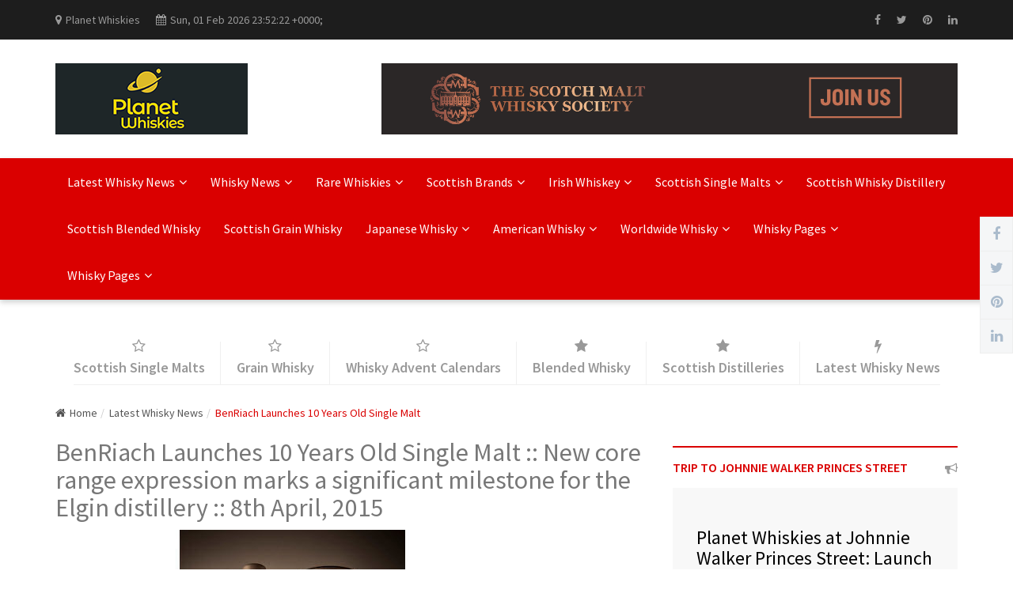

--- FILE ---
content_type: text/html; charset=UTF-8
request_url: https://www.planetwhiskies.com/latest-whisky-news/BenRiach-launches-10-years-old-single-malt-8th-april-2015.html
body_size: 24681
content:






<!--[if lt IE 7]> <html class="ie6 oldie"> <![endif]-->
<!--[if IE 7]>    <html class="ie7 oldie"> <![endif]-->
<!--[if IE 8]>    <html class="ie8 oldie"> <![endif]-->
<!--[if gt IE 8]><!-->
<!DOCTYPE html><html dir="ltr" lang="en"><!-- InstanceBegin template="/Templates/main.dwt" codeOutsideHTMLIsLocked="false" --><head>
	    <meta charset="utf-8">
    <meta http-equiv="X-UA-Compatible" content="IE=edge">
    <meta name="viewport" content="width=device-width, initial-scale=1">
	<meta name="author" content="Aehweb" />
	<meta http-equiv="Content-type" content="text/html;charset=UTF-8">	
	 	<link rel="canonical" href="https://www.planetwhiskies.com/latest-whisky-news/BenRiach-launches-10-years-old-single-malt-8th-april-2015.html"/>
    <!-- ==== Document Title ==== -->
    <!-- InstanceBeginEditable name="doctitle" -->
<title>BenRiach Launches 10 Years Old Single Malt :: 8th April, 2015</title>
<meta name="Description" content="BenRiach Launches 10 Years Old Single Malt :: New core range expression marks a significant milestone for the Elgin distillery." />
<!-- InstanceEndEditable -->
    <!-- ==== Document Meta ==== -->    

<meta name="robots" content="noodp,noydir"/>
<meta property="og:locale" content="en_GB"/>
<meta property="og:type" content="website"/>
<meta property="og:site_name" content="Planet Whiskies"/>
<link rel="publisher" href="https://www.facebook.com/planetwhiskies"/>
<meta name="copyright" content="Copyright Planet Whiskies" />
<meta property="article:publisher" content="https://www.facebook.com/planetwhiskies"/> 
<meta property="article:publisher" content="https://twitter.com/PlanetWhiskies"/> 
<meta property="article:publisher" content="https://www.pinterest.com/planetwhiskies">
<meta name="author" content="Planet Whiskies">
<meta name="p:domain_verify" content="adb4af6150b569d8454ac843e76dd781"/>
<meta name="facebook-domain-verification" content="oai5wso5kpuqqg4da6jzcl17y84jj7" />

<meta name="twitter:card" content="summary">
<meta name="twitter:site" content="@planetwhiskies">
<meta name="twitter:title" content="Scotch Whisky, Scottish Malts, Distilleries, Planet Whiskies">
<meta name="twitter:description" content="Planet Whiskies is for whisky drinkers world-wide. Full list of Scottish malts and other whisky Brands. Read latest whisky news from the industry.">
<meta name="twitter:image" content="https://www.planetwhiskies.com/images/Planet-whiskies-alan-hubner.jpg">
<meta name="twitter:image:alt" content="Planet Whiskies: Owner Alan Hubner">
	
<!-- Google tag (gtag.js) -->
<script async src="https://www.googletagmanager.com/gtag/js?id=G-Q2X283ECHJ"></script>
<script>
  window.dataLayer = window.dataLayer || [];
  function gtag(){dataLayer.push(arguments);}
  gtag('js', new Date());

  gtag('config', 'G-Q2X283ECHJ');
</script>

    <!-- ==== Favicons ==== -->
    <link rel="icon" href="/favicon.png" type="image/png">
    <!-- ==== Google Font ==== -->
    <link rel="stylesheet" href="https://fonts.googleapis.com/css?family=Source+Sans+Pro:400,600,700">

    <!-- ==== Font Awesome ==== -->
    <link rel="stylesheet" href="/css/font-awesome.min.css">
    
    <!-- ==== Bootstrap Framework ==== -->
    <link rel="stylesheet" href="/css/bootstrap.min.css">
    
    <!-- ==== Bar Rating Plugin ==== -->
    <link rel="stylesheet" href="/css/fontawesome-stars-o.min.css">
    
    <!-- ==== Main Stylesheet ==== -->
    <link rel="stylesheet" href="/style.css">
    
    <!-- ==== Responsive Stylesheet ==== -->
    <link rel="stylesheet" href="/css/responsive-style.css">

    <!-- ==== Theme Color Stylesheet ==== -->
    <link rel="stylesheet" href="/css/colors/theme-color-1.css" id="changeColorScheme">
    
    <!-- ==== Custom Stylesheet ==== -->
    <link rel="stylesheet" href="/css/custom.css">
	
	
	<script async src="https://pagead2.googlesyndication.com/pagead/js/adsbygoogle.js?client=ca-pub-9361593659223458"
     crossorigin="anonymous"></script>
	
	
    <!-- ==== HTML5 Shim and Respond.js IE8 support of HTML5 elements and media queries ==== -->
    <!--[if lt IE 9]>
        <script src="https://oss.maxcdn.com/libs/html5shiv/3.7.0/html5shiv.js"></script>
        <script src="https://oss.maxcdn.com/libs/respond.js/1.4.2/respond.min.js"></script>
    <![endif]-->
<!-- InstanceBeginEditable name="head" --><!-- InstanceEndEditable -->	

	<!-- Facebook Pixel Code -->
<script defer>
  !function(f,b,e,v,n,t,s)
  {if(f.fbq)return;n=f.fbq=function(){n.callMethod?
  n.callMethod.apply(n,arguments):n.queue.push(arguments)};
  if(!f._fbq)f._fbq=n;n.push=n;n.loaded=!0;n.version='2.0';
  n.queue=[];t=b.createElement(e);t.async=!0;
  t.src=v;s=b.getElementsByTagName(e)[0];
  s.parentNode.insertBefore(t,s)}(window, document,'script',
  'https://connect.facebook.net/en_US/fbevents.js');
  fbq('init', '223025491960765');
  fbq('track', 'PageView');
</script>
<noscript><img height="1" width="1" style="display:none"
  src="https://www.facebook.com/tr?id=223025491960765&ev=PageView&noscript=1"
/></noscript>
<!-- End Facebook Pixel Code -->

</head>
<body>

    <!-- Preloader Start -->
   <!-- <div id="preloader">
        <div class="preloader bg--color-1--b" data-preloader="1">
            <div class="preloader--inner"></div>
        </div>
    </div> -->
    <!-- Preloader End -->
	
	
	
	
    <!-- Wrapper Start -->
    <div class="wrapper">
        <!-- Header Section Start -->
        <header class="header--section header--style-1">
            <!-- Header Topbar Start -->
            <div class="header--topbar bg--color-2">
                <div class="container">
                    <div class="float--left float--xs-none text-xs-center">
                        <!-- Header Topbar Info Start -->
                        <ul class="header--topbar-info nav">
                            <li><i class="fa fm fa-map-marker"></i>Planet Whiskies</li>
                            <li><i class="fa fm fa-calendar"></i>Sun, 01 Feb 2026 23:52:22 +0000;</li>
                        </ul>
                        <!-- Header Topbar Info End -->
                    </div>

                    <div class="float--right float--xs-none text-xs-center">

                        <!-- Header Topbar Social Start -->
                        <ul class="header--topbar-social nav hidden-sm hidden-xxs">
                            <li><a href="https://www.facebook.com/planetwhiskies.com" itemprop="url" title="Planet Whiskies Facebook Page"><i class="fa fa-facebook"></i></a></li>
                            <li><a href="https://www.twitter.com/planetwhiskies" itemprop="url" title="Planet Whiskies Twitter Page"><i class="fa fa-twitter"></i></a></li>
                            <li><a href="https://www.pinterest.com/planetwhiskies.com" itemprop="url" title="Planet Whiskies Pinterest Page"><i class="fa fa-pinterest"></i></a></li>
                            <li><a href="https://www.linkedin.com/in/alan-hubner-3a93b2b3/" itemprop="url" title="Planet Whiskies Linkedin Page"><i class="fa fa-linkedin"></i></a></li>
                           
                        </ul>
                        <!-- Header Topbar Social End -->
                    </div>
                </div>
            </div>
            <!-- Header Topbar End -->

            <!-- Header Mainbar Start -->
            <div class="header--mainbar">
                <div class="container">
                    <!-- Header Logo Start -->
                    <div class="header--logo float--left float--sm-center text-sm-center">
                    
                            <a href="/" class="btn-link">
                                <img src="/images/pwheader2.png" alt="Go to Planet Whiskies home page" title="Go to Planet Whiskies home page">
                                <span class="hidden">Planet Whiskies</span>
                            </a>
                       
                    </div>
                    <!-- Header Logo End -->
					
					
					<!-- <div style="float:right;" class="nomobile"><a href="https://masterofmalt.pxf.io/c/159552/1441581/17099" target="_blank" id="1441581" title="Buy from Master of Malt"><img src="//a.impactradius-go.com/display-ad/17099-1441581" border="0" alt="" width="728" height="90"/></a><img height="0" width="0" class="nomobile" src="https://imp.pxf.io/i/159552/1441581/17099" style="position:absolute;visibility:hidden;" border="0" alt="Buy from Master of Malt" title="Buy from Master of Malt"/></div> -->

                    <!-- Header Ad Start -->
                    <div class="header--ad float--right float--sm-none hidden-xs">
                       
<!-- START ADVERTISER: The Scotch Malt Whisky Society from awin.com -->

<a rel="sponsored" href="https://www.awin1.com/cread.php?s=2719278&v=10939&q=327355&r=85830">
    <img src="https://www.awin1.com/cshow.php?s=2719278&v=10939&q=327355&r=85830" border="0">
</a>

<!-- END ADVERTISER: The Scotch Malt Whisky Society from awin.com -->

                    </div>
                    <!-- Header Ad End -->
                </div>
            </div>
            <!-- Header Mainbar End -->

            <!-- Header Navbar Start -->
            <div class="header--navbar navbar bd--color-1 bg--color-1" data-trigger="sticky">
                <div class="container">
                    <div class="navbar-header">
                        <button type="button" class="navbar-toggle collapsed" data-toggle="collapse" data-target="#headerNav" aria-expanded="false" aria-controls="headerNav">
                            <span class="sr-only">Toggle Navigation</span>
                            <span class="icon-bar"></span>
                            <span class="icon-bar"></span>
                            <span class="icon-bar"></span>
                        </button>
                    </div>
					
					
					<!-- start menu -->
					
					
					
					
					<div id="headerNav" class="navbar-collapse collapse float--left">
                        <!-- Header Menu Links Start -->
						
						
												
						
                        <ul class="header--menu-links nav navbar-nav" data-trigger="hoverIntent">
							
							
							<!-- Latest News -->
							
							
														
							
							<li class="dropdown megamenu posts">
                                <a href="/latest-world-whisky-news-from-planet-whiskies.html" class="dropdown-toggle" data-toggle="dropdown" itemprop="url" title="Read the latest whisky news on Planet Whiskies">Latest Whisky News<i class="fa flm fa-angle-down"></i></a>

                                <ul class="dropdown-menu">
                                    <li>
										<h2><a href="/latest-world-whisky-news-from-planet-whiskies.html" title="View all whisky news on Planet Whiskies" itemprop="url">Read all latest whisky news</a></h2>
                                        <!-- Megamenu Posts Start -->
                                        <div class="megamenu--posts" data-ajax-content="outer">
                                            <ul class="row" data-ajax-content="inner">
												
												
																								
                                                <li class="col-md-3">
                                                    <div class="img">
                                                        <a href="/latest-whisky-news/highly-acclaimed-whiskies-to-celebrate-burns-night-2026.html" class="thumb" itemprop="url" Highly Acclaimed Whiskies To Celebrate Burns Night 2026: Raise a dram to honour Robert Burns’ 267th birthday around the world 


>
                                                            <img src="/images/burns-night2026/main.jpg" alt="Highly Acclaimed Whiskies To Celebrate Burns Night 2026: Raise a dram to honour Robert Burns’ 267th birthday around the world 


" title="Highly Acclaimed Whiskies To Celebrate Burns Night 2026: Raise a dram to honour Robert Burns’ 267th birthday around the world 


">
                                                        </a>

                                                        <a href="/latest-whisky-news/highly-acclaimed-whiskies-to-celebrate-burns-night-2026.html" title="Highly Acclaimed Whiskies To Celebrate Burns Night 2026: Raise a dram to honour Robert Burns’ 267th birthday around the world 


" class="cat">Burns Night 2026</a>

                                                        <a href="/latest-whisky-news/highly-acclaimed-whiskies-to-celebrate-burns-night-2026.html" title="Highly Acclaimed Whiskies To Celebrate Burns Night 2026: Raise a dram to honour Robert Burns’ 267th birthday around the world 


" class="icon"><i class="fa fa-eye"></i></a>
                                                    </div>

                                                    <a href="/latest-whisky-news/highly-acclaimed-whiskies-to-celebrate-burns-night-2026.html" class="title" itemprop="url" title="Highly Acclaimed Whiskies To Celebrate Burns Night 2026: Raise a dram to honour Robert Burns’ 267th birthday around the world 


">Highly Acclaimed Whiskies To Celebrate Burns Night 2026: Raise a dram to honour Robert Burns’ 267th birthday around the world 


</a>
                                                </li>
												
																								
                                                <li class="col-md-3">
                                                    <div class="img">
                                                        <a href="/latest-whisky-news/burns-night-whisky-a-highland-and-campbeltown-duo-from-loch-lomond-group.html" class="thumb" itemprop="url" Burns Night Whisky - A Highland and Campbeltown Duo from Loch Lomond Group


>
                                                            <img src="/images/loch-lomond/loch-lomond-18-year-old.jpg" alt="Burns Night Whisky - A Highland and Campbeltown Duo from Loch Lomond Group


" title="Burns Night Whisky - A Highland and Campbeltown Duo from Loch Lomond Group


">
                                                        </a>

                                                        <a href="/latest-whisky-news/burns-night-whisky-a-highland-and-campbeltown-duo-from-loch-lomond-group.html" title="Burns Night Whisky - A Highland and Campbeltown Duo from Loch Lomond Group


" class="cat">Loch Lomond</a>

                                                        <a href="/latest-whisky-news/burns-night-whisky-a-highland-and-campbeltown-duo-from-loch-lomond-group.html" title="Burns Night Whisky - A Highland and Campbeltown Duo from Loch Lomond Group


" class="icon"><i class="fa fa-eye"></i></a>
                                                    </div>

                                                    <a href="/latest-whisky-news/burns-night-whisky-a-highland-and-campbeltown-duo-from-loch-lomond-group.html" class="title" itemprop="url" title="Burns Night Whisky - A Highland and Campbeltown Duo from Loch Lomond Group


">Burns Night Whisky - A Highland and Campbeltown Duo from Loch Lomond Group


</a>
                                                </li>
												
																								
                                                <li class="col-md-3">
                                                    <div class="img">
                                                        <a href="/latest-whisky-news/royal-salute-21yo-lunar-new-year-2026.html" class="thumb" itemprop="url" Royal Salute Ignites The New Year With Exclusive 21 Year Old Lunar New Year Edition Celebrating The Year Of The Horse >
                                                            <img src="/images/royalsalute/royal-salute-21yo-lunar-new-year-2026.jpg" alt="Royal Salute Ignites The New Year With Exclusive 21 Year Old Lunar New Year Edition Celebrating The Year Of The Horse " title="Royal Salute Ignites The New Year With Exclusive 21 Year Old Lunar New Year Edition Celebrating The Year Of The Horse ">
                                                        </a>

                                                        <a href="/latest-whisky-news/royal-salute-21yo-lunar-new-year-2026.html" title="Royal Salute Ignites The New Year With Exclusive 21 Year Old Lunar New Year Edition Celebrating The Year Of The Horse " class="cat">Royal Salute</a>

                                                        <a href="/latest-whisky-news/royal-salute-21yo-lunar-new-year-2026.html" title="Royal Salute Ignites The New Year With Exclusive 21 Year Old Lunar New Year Edition Celebrating The Year Of The Horse " class="icon"><i class="fa fa-eye"></i></a>
                                                    </div>

                                                    <a href="/latest-whisky-news/royal-salute-21yo-lunar-new-year-2026.html" class="title" itemprop="url" title="Royal Salute Ignites The New Year With Exclusive 21 Year Old Lunar New Year Edition Celebrating The Year Of The Horse ">Royal Salute Ignites The New Year With Exclusive 21 Year Old Lunar New Year Edition Celebrating The Year Of The Horse </a>
                                                </li>
												
																								
                                                <li class="col-md-3">
                                                    <div class="img">
                                                        <a href="/latest-whisky-news/the-dalmore-third-in-cask-curation-series-the-red-wine-cask-edition.html" class="thumb" itemprop="url" The Dalmore Unveils Third in Cask Curation Series: The Red Wine Cask Edition
>
                                                            <img src="/images/dalmore/the-dalmore-third-in-cask-curation-series-the-red-wine-cask-edition.jpg" alt="The Dalmore Unveils Third in Cask Curation Series: The Red Wine Cask Edition
" title="The Dalmore Unveils Third in Cask Curation Series: The Red Wine Cask Edition
">
                                                        </a>

                                                        <a href="/latest-whisky-news/the-dalmore-third-in-cask-curation-series-the-red-wine-cask-edition.html" title="The Dalmore Unveils Third in Cask Curation Series: The Red Wine Cask Edition
" class="cat">The Dalmore</a>

                                                        <a href="/latest-whisky-news/the-dalmore-third-in-cask-curation-series-the-red-wine-cask-edition.html" title="The Dalmore Unveils Third in Cask Curation Series: The Red Wine Cask Edition
" class="icon"><i class="fa fa-eye"></i></a>
                                                    </div>

                                                    <a href="/latest-whisky-news/the-dalmore-third-in-cask-curation-series-the-red-wine-cask-edition.html" class="title" itemprop="url" title="The Dalmore Unveils Third in Cask Curation Series: The Red Wine Cask Edition
">The Dalmore Unveils Third in Cask Curation Series: The Red Wine Cask Edition
</a>
                                                </li>
												
												                                            </ul>

                                            <!-- Preloader Start -->
                                            <div class="preloader bg--color-0--b" data-preloader="1">
                                                <div class="preloader--inner"></div>
                                            </div>
                                            <!-- Preloader End -->
                                        </div>
                                        <!-- Megamenu Posts End -->

                                        	<!-- Megamenu Pagination Start -->
                                        <div class="megamenu--pagination" data-ajax="tab">
                                            <a href="#" class="prev" data-ajax-action="load_prev_posts">
                                                <i class="fa fa-long-arrow-left"></i>
                                            </a>

                                            <a href="/latest-world-whisky-news-from-planet-whiskies.html" itemprop="url" class="all" title="View all the latest whisky news from Planet Whiskies" data-toggle="tooltip">
                                                <i class="fa fa-th-large"></i>
                                            </a>
                                            <a href="#" class="next" data-ajax-action="load_next_posts">
                                                <i class="fa fa-long-arrow-right"></i>
                                            </a>
                                        </div>
                                        <!-- Megamenu Pagination End -->
                                    </li>
                                </ul>
                            </li>
							
							
							
							<!-- end latest news -->
			
			
			<!-- news by country -->
			
			<li class="dropdown">
     <a href="" class="dropdown-toggle" data-toggle="dropdown" itemprop="url" title="View Worldwide Whisky News by Country">Whisky News<i class="fa flm fa-angle-down"></i></a>

      <ul class="dropdown-menu">


<li><a href="/latest-world-whisky-news-from-planet-whiskies.html" title="See the range of Scottish Blends on Planet Whiskies" itemprop="url">View all Latest News</a></li>
			
		  <li><a href="/world-whisky-news/american-whiskey-news.html" title="Read Latest American Whiskey News" itemprop="url">American Whiskey News</a></li>		 
		  <li><a href="/world-whisky-news/english-whisky-news.html" title="Read Latest English Whisky News" itemprop="url">English Whisky News</a></li>
		  <li><a href="/world-whisky-news/irish-whiskey-news.html" title="Read Latest Irish Whiskey News" itemprop="url">Irish Whiskey News</a></li>
		  <li><a href="/world-whisky-news/scottish-whisky-news.html" title="Read Latest Scottish Whisky News" itemprop="url">Scottish Whisky News</a></li>
		  <li><a href="/world-whisky-news/welsh-whisky-news.html" title="Read Latest Welsh Whisky News" itemprop="url">Welsh Whiskey News</a></li>
		 
	</ul>
						 
					</li>
			
			
			<!-- End news by country -->
			
			<!-- Rare Whiskies -->
			
			<li class="dropdown">
     <a href="" class="dropdown-toggle" data-toggle="dropdown" itemprop="url" title="View Rare Whiskies by Price Range">Rare Whiskies<i class="fa flm fa-angle-down"></i></a>

      <ul class="dropdown-menu">

			
		 							<li><a href="/scottish-malt-whisky-between-500-1000-pounds.html" title="Scottish Whisky (&pound;500 to &pound;1000)" itemprop="url">Scottish Whisky (&pound;500 to &pound;1000)</a></li>
                                     <li><a href="/scottish-malt-whisky-between-1000-2000-pounds.html" title="Scottish Whisky (&pound;1000 to &pound;2000)" itemprop="url">Scottish Whisky (&pound;1000 to &pound;2000)</a></li>
                                     <li><a href="/scottish-malt-whisky-between-2000-3000-pounds.html" title="Scottish Whisky (&pound;2000 to &pound;3000)" itemprop="url">Scottish Whisky (&pound;2000 to &pound;3000)</a></li>
                                     <li><a href="/scottish-malt-whisky-between-3000-4000-pounds.html" title="Scottish Whisky (&pound;3000 to &pound;4000)" itemprop="url">Scottish Whisky (&pound;3000 to &pound;4000)</a></li>
                                     <li><a href="/scottish-malt-whisky-between-4000-5000-pounds.html" title="Scottish Whisky (&pound;4000 to &pound;5000)" itemprop="url">Scottish Whisky (&pound;4000 to &pound;5000)</a></li>
                                     <li><a href="/scottish-malt-whisky-over-5000-pounds.html" title="Scottish Whisky (Over &pound;5,000)">Scottish Whisky (Over &pound;5,000)</a></li>
									<li><a href="/irish-whisky-over-1000-pounds.html" title="Irish Whiskey (Over £1,0000)">Irish Whiskey (Over £10000)</a></li>
                                     <li><a href="/japanese-whisky-over-1000-pounds.html" title="Japanese Whisky - Over £1,000" itemprop="url">Japanese Whisky - Over &pound;1,000</a></li>
		 
	</ul>
						 
					</li>
			
			
			<!-- Rare Whiskies -->
			
			
			<!-- Scottish Brand Names -->
			
			<li class="dropdown">
     <a href="" class="dropdown-toggle" data-toggle="dropdown" itemprop="url" title="View Rare Whiskies by Price Range">Scottish Brands<i class="fa flm fa-angle-down"></i></a>

      <ul class="dropdown-menu">
			
		 							<li><a href="/chivas_brothers_regal_pernod_ricard_history_distilleries_products.html" title="Chivas Regal (Chivas Brothers)" itemprop="url">Chivas Regal (Chivas Brothers)</a></li>		  
		  							<li><a href="/duncan_taylor_whiskies.html" title="Duncan Taylor Whisky" itemprop="url">Duncan Taylor</a></li>
		  
		  							<li><a href="/ballantines-blended-whisky.html" title="Ballantine's Blended Whisky" itemprop="url">Ballantine's Whisky</a></li>
		  
		  							<li><a href="/buy-bells-whisky.html" title="Bells Blended Whisky" itemprop="url">Bells Blended Whisky</a></li>
		  							<li><a href="/johnnie-walker.html" title="Johnnie Walker Blended Whisky" itemprop="url">Johnnie Walker Whisky</a></li>
		  							<li><a href="/whyte-mackay-whiskies.html" title="Whyte & Mackay Whiskies" itemprop="url">Whyte & Mackay</a></li>
                                     <li><a href="/william_grant_whisky.html" title="William Grant" itemprop="url">William Grant</a></li>                                     
		  <li><a href="/WM-Cadenhead.html" title="WM Cadenhead Whiskies" itemprop="url">WM Cadenhead</a></li>
		 
	</ul>
						 
					</li>
			
			
			<!-- Scottish Brand Names -->
			
			
				<!-- Irish Whiskies -->
			
			<li class="dropdown">
     <a href="" class="dropdown-toggle" data-toggle="dropdown" itemprop="url" title="View Rare Whiskies by Price Range">Irish Whiskey<i class="fa flm fa-angle-down"></i></a>

      <ul class="dropdown-menu">

			
		 							  <li><a href="/distilleries/irish.html" title="Read more about Irish Whiskey Distilleries" itemprop="url">Read about Irish Distilleries</a></li>
									   <li><a href="/irishblended/" title="Irish Blended Whiskey" itemprop="url">Irish Blended Whiskey</a> </li>
									   <li><a href="/irishpotstill/" title="Irish Pot Still Whiskey" itemprop="url">Irish Pot Still Whiskey</a> </li>            
									   <li><a href="/irishsinglemalt/" title="Irish Single Malt Whiskey" itemprop="url">Irish Single Malt Whiskey</a></li>
									   <li><a href="/irishwhiskies.html" title="About Irish Whiskey" itemprop="url">About Irish Whiskey</a></li> 
									   <li><a href="/irish-whiskey-brands/bushmills-whiskey.html" title="Bushmills Irish Whiskey" itemprop="url">Buy Bushmills Whiskey</a></li>
									   <li><a href="/irish-whiskey-brands/jameson-irish-whiskey.html" title="Jameson Irish Whiskey" itemprop="url">Buy Jameson Whiskey</a></li>
									   <li><a href="/irish-whiskey-brands/midleton-whiskey.html" title="Midleton Irish Whiskey" itemprop="url">Buy Midleton Whiskey</a></li>
									   <li><a href="/irish-whiskey-brands/redbreast-whiskey.html" title="Redbreast Irish Whiskey" itemprop="url">Buy Redbreast Whiskey</a></li>
		  							   <li><a href="/irish-whiskey-brands/teeling-whiskey.html" title="Teeling Irish Whiskey" itemprop="url">Buy Teeling Whiskey</a></li>
									   <li><a href="/irish-whiskey-brands/waterford-whiskey.html" title="Waterford Irish Whiskey" itemprop="url">Buy Waterford Whiskey</a></li>
		 
	</ul>
						 
					</li>
			
			
			<!-- Irish Whiskies -->
							
							
							
							
							<!-- Scottish Single Malts -->
							
                            <li class="dropdown megamenu">
                                <a href="/scottishsinglemalts.html" class="dropdown-toggle" title="Buy Scottish Single Malt Scotch on Planet Whiskies" data-toggle="dropdown" itemprop="url">Scottish Single Malts<i class="fa flm fa-angle-down"></i></a>

                                <ul class="dropdown-menu">
                                    <li class="dropdown">
                                        <a href="/scottishsinglemalts.html" style="color: #900;" title="View the full range of Scottish (Scotch) Single Malt Whisky on Planet Whiskies">View all Scottish Single Malts</a>

                                        <ul class="dropdown-menu">
											                                            <li><a href="/scottishsinglemalt/scottish_single_malts_whisky_aberfeldy.html" title="Aberfeldy" itemprop="url">Aberfeldy</a></li>
											
											                                            <li><a href="/scottishsinglemalt/scottish_single_malts_whisky_aberlour.html" title="Aberlour" itemprop="url">Aberlour</a></li>
											
											                                            <li><a href="/scottishsinglemalt/scottish_single_malts_whisky_allt_a_bhainne.html" title="Allt-A-Bhainne" itemprop="url">Allt-A-Bhainne</a></li>
											
											                                            <li><a href="/scottishsinglemalt/scottish_single_malts_whisky_ardbeg.html" title="Ardbeg" itemprop="url">Ardbeg</a></li>
											
											                                            <li><a href="/scottishsinglemalt/scottish_single_malts_whisky_ardmore.html" title="Ardmore" itemprop="url">Ardmore</a></li>
											
											                                            <li><a href="/scottishsinglemalt/scottish_single_malts_whisky_arran.html" title="Arran" itemprop="url">Arran</a></li>
											
											                                            <li><a href="/scottishsinglemalt/scottish_single_malts_whisky_auchentoshan.html" title="Auchentoshan" itemprop="url">Auchentoshan</a></li>
											
											                                            <li><a href="/scottishsinglemalt/scottish_single_malts_whisky_auchroisk.html" title="Auchroisk" itemprop="url">Auchroisk</a></li>
											
											                                            <li><a href="/scottishsinglemalt/scottish_single_malts_whisky_aultmore.html" title="Aultmore" itemprop="url">Aultmore</a></li>
											
											                                            <li><a href="/scottishsinglemalt/scottish_single_malts_whisky_balblair.html" title="Balblair" itemprop="url">Balblair</a></li>
											
											                                            <li><a href="/scottishsinglemalt/scottish-single-malts-whisky-balmenach.html" title="Balmenach" itemprop="url">Balmenach</a></li>
											
											                                            <li><a href="/scottishsinglemalt/scottish_single_malts_whisky_balvenie.html" title="Balvenie" itemprop="url">Balvenie</a></li>
											
											                                            <li><a href="/scottishsinglemalt/scottish_single_malts_whisky_ben_nevis.html" title="Ben Nevis" itemprop="url">Ben Nevis</a></li>
											
											                                            <li><a href="/scottishsinglemalt/scottish_single_malts_whisky_benriach.html" title="BenRiach" itemprop="url">BenRiach</a></li>
											
											                                            <li><a href="/scottishsinglemalt/scottish_single_malts_whisky_benrinnes.html" title="Benrinnes" itemprop="url">Benrinnes</a></li>
											
											                                            <li><a href="/scottishsinglemalt/scottish_single_malts_whisky_benromach.html" title="Benromach" itemprop="url">Benromach</a></li>
											
											                                           
                                        </ul>
                                    </li>
									
									<li class="dropdown">
										
										<a href="#" title=" " style="height:7px;"></a>
                                        
                                        <ul class="dropdown-menu">
											                                            <li><a href="/scottishsinglemalt/scottish_single_malts_whisky_bladnoch.html" title="Bladnoch" itemprop="url">Bladnoch</a></li>
											
											                                            <li><a href="/scottishsinglemalt/scottish_single_malts_whisky_blair_athol.html" title="Blair Athol" itemprop="url">Blair Athol</a></li>
											
											                                            <li><a href="/scottishsinglemalt/scottish_single_malts_whisky_bowmore.html" title="Bowmore" itemprop="url">Bowmore</a></li>
											
											                                            <li><a href="/scottishsinglemalt/scottish_single_malts_whisky_brora.html" title="Brora" itemprop="url">Brora</a></li>
											
											                                            <li><a href="/scottishsinglemalt/scottish_single_malts_whisky_bruichladdich.html" title="Bruichladdich" itemprop="url">Bruichladdich</a></li>
											
											                                            <li><a href="/scottishsinglemalt/scottish_single_malts_whisky_bunnahabhain.html" title="Bunnahabhain" itemprop="url">Bunnahabhain</a></li>
											
											                                            <li><a href="/scottishsinglemalt/scottish_single_malts_whisky_caol_ila.html" title="Caol Ila" itemprop="url">Caol Ila</a></li>
											
											                                            <li><a href="/scottishsinglemalt/scottish_single_malts_whisky_caperdonich.html" title="Caperdonich" itemprop="url">Caperdonich</a></li>
											
											                                            <li><a href="/scottishsinglemalt/scottish_single_malts_whisky_clynelish.html" title="Clynelish" itemprop="url">Clynelish</a></li>
											
											                                            <li><a href="/scottishsinglemalt/scottish_single_malts_whisky_cragganmore.html" title="Cragganmore" itemprop="url">Cragganmore</a></li>
											
											                                            <li><a href="/scottishsinglemalt/scottish_single_malts_whisky_craigellachie.html" title="Craigellachie" itemprop="url">Craigellachie</a></li>
											
											                                            <li><a href="/scottishsinglemalt/scottish_single_malts_whisky_dallas_dhu.html" title="Dallas Dhu" itemprop="url">Dallas Dhu</a></li>
											
											                                            <li><a href="/scottishsinglemalt/scottish_single_malts_whisky_dalmore.html" title="Dalmore" itemprop="url">Dalmore</a></li>
											
											                                            <li><a href="/scottishsinglemalt/scottish_single_malts_whisky_dalwhinnie.html" title="Dalwhinnie" itemprop="url">Dalwhinnie</a></li>
											
											                                            <li><a href="/scottishsinglemalt/scottish_single_malts_whisky_deanson.html" title="Deanston" itemprop="url">Deanston</a></li>
											
											                                            <li><a href="/scottishsinglemalt/scottish_single_malts_whisky_dufftown.html" title="Dufftown" itemprop="url">Dufftown</a></li>
											
											                                           
                                        </ul>
                                    </li>
									
									<li class="dropdown">
										<a href="#"  title=" " style="height:7px;"></a>
                                        
                                        <ul class="dropdown-menu">
											                                            <li><a href="/scottishsinglemalt/scottish_single_malts_whisky_edradour.html" title="Edradour" itemprop="url">Edradour</a></li>
											
											                                            <li><a href="/scottishsinglemalt/scottish_single_malts_whisky_fettercairn.html" title="Fettercairn" itemprop="url">Fettercairn</a></li>
											
											                                            <li><a href="/scottishsinglemalt/scottish_single_malts_whisky_glen_albyn.html" title="Glen Albyn" itemprop="url">Glen Albyn</a></li>
											
											                                            <li><a href="/scottishsinglemalt/scottish_single_malts_whisky_glen_elgin.html" title="Glen Elgin" itemprop="url">Glen Elgin</a></li>
											
											                                            <li><a href="/scottishsinglemalt/scottish_single_malts_whisky_glen_flagler.html" title="Glen Flagler" itemprop="url">Glen Flagler</a></li>
											
											                                            <li><a href="/scottishsinglemalt/scottish_single_malts_whisky_glen_garioch.html" title="Glen Garioch" itemprop="url">Glen Garioch</a></li>
											
											                                            <li><a href="/scottishsinglemalt/scottish_single_malts_whisky_glen_grant.html" title="Glen Grant" itemprop="url">Glen Grant</a></li>
											
											                                            <li><a href="/scottishsinglemalt/scottish_single_malts_whisky_glen_keith.html" title="Glen Keith" itemprop="url">Glen Keith</a></li>
											
											                                            <li><a href="/scottishsinglemalt/scottish_single_malts_whisky_glen_moray.html" title="Glen Moray" itemprop="url">Glen Moray</a></li>
											
											                                            <li><a href="/scottishsinglemalt/scottish_single_malts_whisky_glen_ord.html" title="Glen Ord" itemprop="url">Glen Ord</a></li>
											
											                                            <li><a href="/scottishsinglemalt/scottish_single_malts_whisky_glen_scotia.html" title="Glen Scotia" itemprop="url">Glen Scotia</a></li>
											
											                                            <li><a href="/scottishsinglemalt/scottish_single_malts_whisky_glen_spey.html" title="Glen Spey" itemprop="url">Glen Spey</a></li>
											
											                                            <li><a href="/scottishsinglemalt/scottish_single_malts_whisky_glenallachie.html" title="GlenAllachie" itemprop="url">GlenAllachie</a></li>
											
											                                            <li><a href="/scottishsinglemalt/scottish_single_malts_whisky_glenburgie.html" title="Glenburgie" itemprop="url">Glenburgie</a></li>
											
											                                            <li><a href="/scottishsinglemalt/scottish_single_malts_whisky_glencadam.html" title="Glencadam" itemprop="url">Glencadam</a></li>
											
											                                            <li><a href="/scottishsinglemalt/scottish_single_malts_whisky_glendronach.html" title="GlenDronach" itemprop="url">GlenDronach</a></li>
											
											                                           
                                        </ul>
                                    </li>
									
									<li class="dropdown">
										
										<a href="#" title=" " style="height:7px;"></a>
                                      

                                        <ul class="dropdown-menu">
											                                            <li><a href="/scottishsinglemalt/scottish_single_malts_whisky_glenfarclas.html" title="Glenfarclas" itemprop="url">Glenfarclas</a></li>
											
											                                            <li><a href="/scottishsinglemalt/scottish_single_malts_whisky_glenfiddich.html" title="Glenfiddich" itemprop="url">Glenfiddich</a></li>
											
											                                            <li><a href="/scottishsinglemalt/scottish_single_malts_whisky_glenglassaugh.html" title="Glenglassaugh" itemprop="url">Glenglassaugh</a></li>
											
											                                            <li><a href="/scottishsinglemalt/scottish_single_malts_whisky_glengoyne.html" title="Glengoyne" itemprop="url">Glengoyne</a></li>
											
											                                            <li><a href="/scottishsinglemalt/scottish_single_malts_whisky_glenkinchie.html" title="Glenkinchie" itemprop="url">Glenkinchie</a></li>
											
											                                            <li><a href="/scottishsinglemalt/scottish_single_malts_whisky_glen_lossie.html" title="Glenlossie" itemprop="url">Glenlossie</a></li>
											
											                                            <li><a href="/scottishsinglemalt/scottish_single_malts_whisky_glenmorangie.html" title="Glenmorangie" itemprop="url">Glenmorangie</a></li>
											
											                                            <li><a href="/scottishsinglemalt/scottish_single_malts_whisky_glenrothes.html" title="Glenrothes" itemprop="url">Glenrothes</a></li>
											
											                                            <li><a href="/scottishsinglemalt/scottish_single_malts_whisky_glenturret.html" title="Glenturret" itemprop="url">Glenturret</a></li>
											
											                                            <li><a href="/scottishsinglemalt/scottish_single_malts_whisky_highland_park.html" title="Highland Park" itemprop="url">Highland Park</a></li>
											
											                                            <li><a href="/scottishsinglemalt/scottish_single_malts_whisky_isle_of_jura.html" title="Jura" itemprop="url">Jura</a></li>
											
											                                            <li><a href="/scottishsinglemalt/scottish_single_malts_whisky_kilchoman.html" title="Kilchoman" itemprop="url">Kilchoman</a></li>
											
											                                            <li><a href="/scottishsinglemalt/scottish_single_malts_whisky_kininvie.html" title="Kininvie" itemprop="url">Kininvie</a></li>
											
											                                            <li><a href="/scottishsinglemalt/scottish_single_malts_whisky_knockando.html" title="Knockando" itemprop="url">Knockando</a></li>
											
											                                            <li><a href="/scottishsinglemalt/scottish_single_malts_whisky_knockdhu.html" title="Knockdhu" itemprop="url">Knockdhu</a></li>
											
											                                            <li><a href="/scottishsinglemalt/scottish_single_malts_whisky_lagavulin.html" title="Lagavulin" itemprop="url">Lagavulin</a></li>
											
											                                           
                                        </ul>
                                    </li>
									
									<li class="dropdown">
										
										<a href="#" style="height:7px;"></a>
                                      

                                        <ul class="dropdown-menu">
											                                            <li><a href="/scottishsinglemalt/scottish_single_malts_whisky_knockdhu.html" title="Knockdhu" itemprop="url">Knockdhu</a></li>
											
											                                            <li><a href="/scottishsinglemalt/scottish_single_malts_whisky_lagavulin.html" title="Lagavulin" itemprop="url">Lagavulin</a></li>
											
											                                            <li><a href="/scottishsinglemalt/scottish_single_malts_whisky_lagg.html" title="Lagg" itemprop="url">Lagg</a></li>
											
											                                            <li><a href="/scottishsinglemalt/scottish_single_malts_whisky_laphroaig.html" title="Laphroaig" itemprop="url">Laphroaig</a></li>
											
											                                            <li><a href="/scottishsinglemalt/scottish_single_malts_whisky_littlemill.html" title="Littlemill" itemprop="url">Littlemill</a></li>
											
											                                            <li><a href="/scottishsinglemalt/scottish_single_malts_whisky_loch_lomond.html" title="Loch Lomond" itemprop="url">Loch Lomond</a></li>
											
											                                            <li><a href="/scottishsinglemalt/scottish_single_malts_whisky_macallan.html" title="Macallan" itemprop="url">Macallan</a></li>
											
											                                            <li><a href="/scottishsinglemalt/scottish_single_malts_whisky_mannochmore.html" title="Mannochmore" itemprop="url">Mannochmore</a></li>
											
											                                            <li><a href="/scottishsinglemalt/scottish_single_malts_whisky_mortlach.html" title="Mortlach" itemprop="url">Mortlach</a></li>
											
											                                            <li><a href="/scottishsinglemalt/scottish_single_malts_whisky_oban.html" title="Oban" itemprop="url">Oban</a></li>
											
											                                            <li><a href="/scottishsinglemalt/scottish_single_malts_whisky_port_ellen.html" title="Port Ellen" itemprop="url">Port Ellen</a></li>
											
											                                            <li><a href="/scottishsinglemalt/scottish_single_malts_whisky_scapa.html" title="Scapa" itemprop="url">Scapa</a></li>
											
											                                            <li><a href="/scottishsinglemalt/scottish_single_malts_whisky_speyburn.html" title="Speyburn" itemprop="url">Speyburn</a></li>
											
											                                            <li><a href="/scottishsinglemalt/scottish_single_malts_whisky_speyside.html" title="speyside" itemprop="url">speyside</a></li>
											
											                                            <li><a href="/scottishsinglemalt/scottish_single_malts_whisky_springbank_hazelburn.html" title="Springbank" itemprop="url">Springbank</a></li>
											
											                                            <li><a href="/scottishsinglemalt/scottish_single_malts_whisky_strathisla.html" title="Strathisla" itemprop="url">Strathisla</a></li>
											
											                                           
                                        </ul>
                                    </li>
									
									<li class="dropdown">
										
										<a href="#" title=" " style="height:7px;"></a>
                                        

                                        <ul class="dropdown-menu">
											                                            <li><a href="/scottishsinglemalt/scottish_single_malts_whisky_strathmill.html" title="Strathmill" itemprop="url">Strathmill</a></li>
											
											                                            <li><a href="/scottishsinglemalt/scottish_single_malts_whisky_talisker.html" title="Talisker" itemprop="url">Talisker</a></li>
											
											                                            <li><a href="/scottishsinglemalt/scottish_single_malts_whisky_tamdhu.html" title="Tamdhu" itemprop="url">Tamdhu</a></li>
											
											                                            <li><a href="/scottishsinglemalt/scottish_single_malts_whisky_teaninich.html" title="Teaninich" itemprop="url">Teaninich</a></li>
											
											                                            <li><a href="/scottishsinglemalt/scottish_single_malts_whisky_glenlivet.html" title="The Glenlivet" itemprop="url">The Glenlivet</a></li>
											
											                                            <li><a href="/scottishsinglemalt/scottish_single_malts_whisky_tobermory.html" title="Tobermory" itemprop="url">Tobermory</a></li>
											
											                                            <li><a href="/scottishsinglemalt/scottish_single_malts_whisky_tomatin.html" title="Tomatin" itemprop="url">Tomatin</a></li>
											
											                                            <li><a href="/scottishsinglemalt/scottish_single_malts_whisky_tomintoul.html" title="Tomintoul" itemprop="url">Tomintoul</a></li>
											
											                                            <li><a href="/scottishsinglemalt/scottish_single_malts_whisky_tormore.html" title="Tormore" itemprop="url">Tormore</a></li>
											
											                                            <li><a href="/scottishsinglemalt/scottish_single_malts_whisky_tullibardine.html" title="Tullibardine" itemprop="url">Tullibardine</a></li>
											
											                                           
                                        </ul>
                                    </li>									
									                                   
                                </ul>
                            </li>
							
							
							
							<!-- End Scottish Malts Menu -->
							
							
							 <li class="no-sub"><a class="top-heading" href="/distilleries/scottish.html" title="View all the Scottish Distilleries" itemprop="url">Scottish Whisky Distillery</a></li>
			
			
							 <li class="no-sub"><a class="top-heading" href="/blendedwhiskies.html" title="View Scottish Blended Whisky" itemprop="url">Scottish Blended Whisky</a></li>
			
							 <li class="no-sub"><a class="top-heading" href="/grainwhiskies.html" title="View Scottish Grain Whisky" itemprop="url">Scottish Grain Whisky</a></li>
							<!-- Whisky by Brand Name -->
			
			
			<!-- Japanese Whiskies -->
			
			<li class="dropdown">
     <a href="" class="dropdown-toggle" data-toggle="dropdown" itemprop="url" title="View Rare Whiskies by Price Range">Japanese Whisky<i class="fa flm fa-angle-down"></i></a>

      <ul class="dropdown-menu">

			
		 			<li><a href="/distilleries/japanese.html" title="Read about Japanese Distilleries" itemprop="url">Japanese Distilleries</a></li>  
                    <li><a href="/japanesewhisky/akashi.html" title="Japanese Whisky from Akashi" itemprop="url">Akashi Distillery</a></li>
                    <li><a href="/japanesewhisky/chita.html" title="Japanese Whisky from Chita" itemprop="url">Chita Distillery</a></li>
                    <li><a href="/japanesewhisky/chugoku-jozo.html" title="Japanese Whisky from Chugoku Jozo" itemprop="url">Chugoku Jozo Distillery</a> </li>   <li><a href="/japanesewhisky/eigashima-shuzo.html" title="Japanese Whisky from Eigashima Shuzo" itemprop="url">Eigashima Shuzo Distillery</a></li>
                    <li><a href="/japanesewhisky/fuyu.html" title="Japanese Whisky from Fuyu" itemprop="url">Fuyu Distillery</a></li>              
                    <li><a href="/japanesewhisky/golden-horse.html" title="Japanese Whisky from Golden Horse" itemprop="url">Golden Horse Distillery</a></li> 
                    <li><a href="/japanesewhisky/hakushu.html" title="Japanese Whisky from Hakushu" itemprop="url">Hakushu Distillery</a></li> 
                    <li><a href="/japanesewhisky/helios.html" title="Japanese Whisky from Helios" itemprop="url">Helios Distillery</a></li>  
                    <li><a href="/japanesewhisky/kaiyo.html" title="Japanese Whisky from Kaiyo" itemprop="url">Kaiyo Distillery</a></li>
                    <li><a href="/japanesewhisky/kamiki.html" title="Japanese Whisky from Kamiki" itemprop="url">Kamiki Distillery</a></li>
                    <li><a href="/japanesewhisky/karuizawa.html" title="Japanese Whisky from Karuizawa" itemprop="url">Karuizawa Distillery</a></li> 
                    <li><a href="/japanesewhisky/kirin.html" title="Japanese Whisky from Kirin" itemprop="url">Kirin Distillery</a></li> 
                    <li><a href="/japanesewhisky/kurayoshi.html" title="Japanese Whisky from Kurayoshi" itemprop="url">Kurayoshi Distillery</a></li>
                    <li><a href="/japanesewhisky/mars.html" title="Japanese Whisky from Mars" itemprop="url">Mars Distillery</a></li> 
                    <li><a href="/japanesewhisky/miyagikyo.html" title="Japanese Whisky from Miyagikyo" itemprop="url">Miyagikyo Distillery</a></li> 
                    <li><a href="/japanesewhisky/monde-shuzo.html" title="Japanese Whisky from Monde Shuzo" itemprop="url">Monde Shuzo Distillery</a></li> 
                    <li><a href="/japanesewhisky/nikka.html" title="Japanese Whisky from Nikka" itemprop="url">Nikka Distillery</a></li>
                    <li><a href="/japanesewhisky/suntory.html" title="Japanese Whisky from Suntory" itemprop="url">Suntory Distillery</a></li> 
                    <li><a href="/japanesewhisky/white-oak.html" title="Japanese Whisky from White Oak" itemprop="url">White Oak Distillery</a></li> 
                    <li><a href="/japanesewhisky/yamazakura.html" title="Japanese Whisky from Yamazakura" itemprop="url">Yamazakura Distillery</a></li> 
                    <li><a href="/japanesewhisky/yoichi.html" title="Japanese Whisky from Yoichi" itemprop="url">Yoichi Distillery</a></li>
		 
	</ul>
						 
					</li>
			
			
			<!-- Japanese Whiskies -->
			
			
			<!-- American Whiskies -->
			
			<li class="dropdown">
     <a href="" class="dropdown-toggle" data-toggle="dropdown" itemprop="url" title="View Rare Whiskies by Price Range">American Whisky<i class="fa flm fa-angle-down"></i></a>

      <ul class="dropdown-menu">

			
		 			<li><a href="/distilleries/american.html" title="Read about American Distilleries" itemprop="url">American Distilleries</a></li>   
					  <li><a href="/americantennessee/" title="Buy American Tennessee Whiskey" itemprop="url">American Tennessee Whiskey</a></li>
					  <li><a href="/americansinglemalt/" title="Buy American Single Malts Whiskey" itemprop="url">American Single Malts Whiskey</a></li>
					  <li><a href="/americancornwhiskies/" title="Buy American Corn Whiskey" itemprop="url">American Corn Whiskey</a></li>
					  <li><a href="/americanrye/" title="Buy Straight American Rye Whiskey" itemprop="url">Straight American Rye Whiskey</a></li>
					  <li><a href="/jack_daniels_whiskey.html" title="Buy Jack Daniels Whiskey" itemprop="url">Jack Daniels Whiskey</a></li>
					  <li><a href="/jim-beam-bourbon.html" title="Buy Jim Beam" itemprop="url">Jim Beam</a></li>
					  <li><a href="/authentic-american-bourbon-wild-turkey.html" title="Buy Wild Turkey" itemprop="url">Wild Turkey</a></li>
		 
	</ul>
						 
					</li>
			
			
			<!-- Japanese Whiskies -->
			
			
			
			
			
			
					
					
					 <li class="dropdown">
                                <a href="/distilleries.html" class="dropdown-toggle" data-toggle="dropdown" itemprop="url" title="View Worldwide Whisky Distilleries">Worldwide Whisky<i class="fa flm fa-angle-down"></i></a>

                                <ul class="dropdown-menu">
									
									<li class="dropdown">
                         <a href="#" title="Japanese Whisky" class="dropdown-toggle" data-toggle="dropdown">Japanese Whisky<i class="fa flm fa-angle-right"></i></a>
                        
                    <ul class="dropdown-menu">
                    <li><a href="/distilleries/japanese.html" title="Read about Japanese Distilleries" itemprop="url">Japanese Distilleries</a></li>  
                    <li><a href="/japanesewhisky/akashi.html" title="Japanese Whisky from Akashi" itemprop="url">Akashi Distillery</a></li>
                    <li><a href="/japanesewhisky/chita.html" title="Japanese Whisky from Chita" itemprop="url">Chita Distillery</a></li>
                    <li><a href="/japanesewhisky/chugoku-jozo.html" title="Japanese Whisky from Chugoku Jozo" itemprop="url">Chugoku Jozo Distillery</a> </li>   <li><a href="/japanesewhisky/eigashima-shuzo.html" title="Japanese Whisky from Eigashima Shuzo" itemprop="url">Eigashima Shuzo Distillery</a></li>
                    <li><a href="/japanesewhisky/fuyu.html" title="Japanese Whisky from Fuyu" itemprop="url">Fuyu Distillery</a></li>              
                    <li><a href="/japanesewhisky/golden-horse.html" title="Japanese Whisky from Golden Horse" itemprop="url">Golden Horse Distillery</a></li> 
                    <li><a href="/japanesewhisky/hakushu.html" title="Japanese Whisky from Hakushu" itemprop="url">Hakushu Distillery</a></li> 
                    <li><a href="/japanesewhisky/helios.html" title="Japanese Whisky from Helios" itemprop="url">Helios Distillery</a></li>  
                    <li><a href="/japanesewhisky/kaiyo.html" title="Japanese Whisky from Kaiyo" itemprop="url">Kaiyo Distillery</a></li>
                    <li><a href="/japanesewhisky/kamiki.html" title="Japanese Whisky from Kamiki" itemprop="url">Kamiki Distillery</a></li>
                    <li><a href="/japanesewhisky/karuizawa.html" title="Japanese Whisky from Karuizawa" itemprop="url">Karuizawa Distillery</a></li> 
                    <li><a href="/japanesewhisky/kirin.html" title="Japanese Whisky from Kirin" itemprop="url">Kirin Distillery</a></li> 
                    <li><a href="/japanesewhisky/kurayoshi.html" title="Japanese Whisky from Kurayoshi" itemprop="url">Kurayoshi Distillery</a></li>
                    <li><a href="/japanesewhisky/mars.html" title="Japanese Whisky from Mars" itemprop="url">Mars Distillery</a></li> 
                    <li><a href="/japanesewhisky/miyagikyo.html" title="Japanese Whisky from Miyagikyo" itemprop="url">Miyagikyo Distillery</a></li> 
                    <li><a href="/japanesewhisky/monde-shuzo.html" title="Japanese Whisky from Monde Shuzo" itemprop="url">Monde Shuzo Distillery</a></li> 
                    <li><a href="/japanesewhisky/nikka.html" title="Japanese Whisky from Nikka" itemprop="url">Nikka Distillery</a></li>
                    <li><a href="/japanesewhisky/suntory.html" title="Japanese Whisky from Suntory" itemprop="url">Suntory Distillery</a></li> 
                    <li><a href="/japanesewhisky/white-oak.html" title="Japanese Whisky from White Oak" itemprop="url">White Oak Distillery</a></li> 
                    <li><a href="/japanesewhisky/yamazakura.html" title="Japanese Whisky from Yamazakura" itemprop="url">Yamazakura Distillery</a></li> 
                    <li><a href="/japanesewhisky/yoichi.html" title="Japanese Whisky from Yoichi" itemprop="url">Yoichi Distillery</a></li>
                        
                             			</ul>	
                                    </li>
                                    <li class="dropdown">
                                        <a href="#" title="Whisky Brand Names" class="dropdown-toggle" data-toggle="dropdown">Whisky Brand Names<i class="fa flm fa-angle-right"></i></a>

                                        <ul class="dropdown-menu">
                                           <li><a href="/buy-bells-whisky.html" title="Bell's Blended Whisky" itemprop="url">Bell's Blended Whisky</a></li>
											<li><a href="/ballantines-blended-whisky.html" title="Ballantines Blended Whisky" itemprop="url">Ballantines Blended Whisky</a></li>
            <li><a href="/duncan_taylor_whiskies.html" title="Duncan Taylor Whisky" itemprop="url">Duncan Taylor Whisky</a></li>
			<li><a href="/johnnie-walker.html" title="Johnnie Walker" itemprop="url">Johnnie Walker</a></li>
            <li><a href="/william_grant_whisky.html" title="William Grant Whisky" itemprop="url">William Grant Whisky</a></li>
            <li><a href="/ian_macleod_whisky.html" title="Ian Macleod Whisky" itemprop="url">Ian Macleod Whisky</a></li>
            <li><a href="/jack_daniels_whiskey.html" title="Jack Daniels Whiskey" itemprop="url">Jack Daniels Whiskey</a></li>
            <li><a href="/jim-beam-bourbon.html" title="Jim Bean Bourbon" itemprop="url">Jim Bean Bourbon</a> </li>  
            <li><a href="/authentic-american-bourbon-wild-turkey.html" title="Wild Turkey Whiskey" itemprop="url">Wild Turkey Whiskey</a></li>
            <li><a href="/irish-whiskey-brands/bushmills-whiskey.html" title="Bushmills Irish Whiskey" itemprop="url">Buy Bushmills Whiskey</a></li>
            <li><a href="/irish-whiskey-brands/jameson-irish-whiskey.html" title="Jameson Irish Whiskey" itemprop="url">Buy Jameson Whiskey</a></li>
            <li><a href="/irish-whiskey-brands/midleton-whiskey.html" title="Midleton Irish Whiskey" itemprop="url">Buy Midleton Whiskey</a></li>
            <li><a href="/irish-whiskey-brands/redbreast-whiskey.html" title="Redbreast Irish Whiskey" itemprop="url">Buy Redbreast Whiskey</a></li>
	<li><a href="/irish-whiskey-brands/teeling-whiskey.html" title="Teeling Irish Whiskey" itemprop="url">Buy Teeling Whiskey</a></li>
	<li><a href="/irish-whiskey-brands/waterford-whiskey.html" title="Waterford Irish Whiskey" itemprop="url">Buy Waterford Whiskey</a></li>
                                        </ul>
                                    </li>
									
									
									  <li class="dropdown">
                                        <a href="#" title="More Whisky Brand Names" class="dropdown-toggle" data-toggle="dropdown">More Whisky Brand Names<i class="fa flm fa-angle-right"></i></a>

                                        <ul class="dropdown-menu">
                                           
		    <li><a href="/wemyss_malts_blends.html" title="Wemyss Malts" itemprop="url">Wemyss Malts</a></li>
			<li><a href="/isle-of-skye-blended-scotch-whisky.html" title="Isle of Skye Blended Whisky" itemprop="url">Isle of Skye Blended Whisky</a></li>
            <li> <a href="/The-Kilchoman-Range.html" title="The Kilchoman Range" itemprop="url">The Kilchoman Range</a></li>
			<li><a href="/balvenie_single_malt_scotch_whisky_range.html" title="Balvenie Single Malt Range" itemprop="url">Balvenie Single Malt Range</a> </li>
            <li><a href="/the_glenfiddich_core_whisky_range.html" title="Glenfiddich Core Whiskies" itemprop="url">Glenfiddich Core Whiskies</a></li>           
            <li><a href="/duncan_taylor_octave_quarter_cask_range.html" title="Duncan Tayler - Octave & Quarter Cask" itemprop="url">Duncan Tayler - Octave & Quarter Cask</a></li>
                                        </ul>
                                    </li>
									
						

						
						 
						 
						
                                    <li class="dropdown">
										<a href="#" title="Malts By Price" class="dropdown-toggle" data-toggle="dropdown">Malts By Price<i class="fa flm fa-angle-right"></i></a>
										
										<ul class="dropdown-menu">
                                        
                                     <li><a href="/scottish-malt-whisky-between-500-1000-pounds.html" title="Scottish Whisky (&pound;500 to &pound;1000)" itemprop="url">Scottish Whisky (&pound;500 to &pound;1000)</a></li>
                                     <li><a href="/scottish-malt-whisky-between-1000-2000-pounds.html" title="Scottish Whisky (&pound;1000 to &pound;2000)" itemprop="url">Scottish Whisky (&pound;1000 to &pound;2000)</a></li>
                                     <li><a href="/scottish-malt-whisky-between-2000-3000-pounds.html" title="Scottish Whisky (&pound;2000 to &pound;3000)" itemprop="url">Scottish Whisky (&pound;2000 to &pound;3000)</a></li>
                                     <li><a href="/scottish-malt-whisky-between-3000-4000-pounds.html" title="Scottish Whisky (&pound;3000 to &pound;4000)" itemprop="url">Scottish Whisky (&pound;3000 to &pound;4000)</a></li>
                                     <li><a href="/scottish-malt-whisky-between-4000-5000-pounds.html" title="Scottish Whisky (&pound;4000 to &pound;5000)" itemprop="url">Scottish Whisky (&pound;4000 to &pound;5000)</a></li>
                                     <li><a href="/scottish-malt-whisky-over-5000-pounds.html" title="Scottish Whisky (Over &pound;5,000)">Scottish Whisky (Over &pound;5,000)</a></li>
									<li><a href="/irish-whisky-over-1000-pounds.html" title="Irish Whiskey (Over £1,0000)">Irish Whiskey (Over £10000)</a></li>
                                     <li><a href="/japanese-whisky-over-1000-pounds.html" title="Japanese Whisky - Over £1,000" itemprop="url">Japanese Whisky - Over &pound;1,000</a></li>
                                  
										  </ul>
                                    </li>
						 
									   
							 
						
									
									
									<li class="dropdown">
										
										
                         <a href="#" title="American Whiskey" class="dropdown-toggle" data-toggle="dropdown">American Whiskey<i class="fa flm fa-angle-right"></i></a>
											
											
							<ul class="dropdown-menu">				
                      <li><a href="/distilleries/american.html" title="Read about American Distilleries" itemprop="url">American Distilleries</a></li>   
					  <li><a href="/americantennessee/" title="Buy American Tennessee Whiskey" itemprop="url">American Tennessee Whiskey</a></li>
					  <li><a href="/americansinglemalt/" title="Buy American Single Malts Whiskey" itemprop="url">American Single Malts Whiskey</a></li>
					  <li><a href="/americancornwhiskies/" title="Buy American Corn Whiskey" itemprop="url">American Corn Whiskey</a></li>
					  <li><a href="/americanrye/" title="Buy Straight American Rye Whiskey" itemprop="url">Straight American Rye Whiskey</a></li>
					  <li><a href="/jack_daniels_whiskey.html" title="Buy Jack Daniels Whiskey" itemprop="url">Jack Daniels Whiskey</a></li>
					  <li><a href="/jim-beam-bourbon.html" title="Buy Jim Beam" itemprop="url">Jim Beam</a></li>
					  <li><a href="/authentic-american-bourbon-wild-turkey.html" title="Buy Wild Turkey" itemprop="url">Wild Turkey</a></li>
											
										</ul>
									</li>
									
									
									
									
									
									
									
									<li class="dropdown">
										
										
                         <a href="#" title="Whisky By Country" class="dropdown-toggle" data-toggle="dropdown">Whisky By Country<i class="fa flm fa-angle-right"></i></a>
										
				<ul class="dropdown-menu">
					
			   <li><a href="/americanwhiskies.html" title="American Whiskey" itemprop="url">American Whiskey</a></li>
               <li><a href="/japanesewhiskies.html" title="Japanese Whisky" itemprop="url">Japanese Whisky</a></li>
               <li><a href="/irishwhiskies.html" title="Irish Whiskey" itemprop="url">Irish Whiskey</a></li>
               <li><a href="/irishblended/" title="Irish Blended Whisky" itemprop="url">Irish Blended Whiskey</a></li>
               <li><a href="/irishpotstill/" title="Irish Pot Still Whiskey" itemprop="url">Irish Pot Still Whiskey</a></li>
               <li><a href="/welshwhiskies.html" title="Welsh Whisky" itemprop="url">Welsh Whisky</a></li>
               <li><a href="/swedishwhiskies.html" title="Swedish Whisky" itemprop="url">Swedish Whisky</a></li>
               <li><a href="/australianwhiskies.html" title="Australian Whisky" itemprop="url">Australian Whisky</a></li>
               <li><a href="/newzealandwhiskies.html" title="Zew Zealand Whisky" itemprop="url">New Zealand Whisky</a></li>
               <li><a href="/canadianwhiskies.html" title="Canadian Whisky" itemprop="url">Canadian Whisky</a></li>
               <li><a href="/indianwhiskies.html" title="Indian Whisky" itemprop="url">Indian Whisky</a></li>
											
											</ul>
									</li>
									
									
									<li class="dropdown">
										
										
                         <a href="#" title="Irish Whiskey" class="dropdown-toggle" data-toggle="dropdown">Irish Whiskey<i class="fa flm fa-angle-right"></i></a>
										
				<ul class="dropdown-menu">
					
	<li><a href="/distilleries/irish.html" title="Read more about Irish Whiskey Distilleries" itemprop="url">Read about Irish Distilleries</a></li>
	<li><a href="/irishblended/" title="Irish Blended Whiskey" itemprop="url">Irish Blended Whiskey</a> </li>
    <li><a href="/irishpotstill/" title="Irish Pot Still Whiskey" itemprop="url">Irish Pot Still Whiskey</a> </li>            
    <li><a href="/irishsinglemalt/" title="Irish Single Malt Whiskey" itemprop="url">Irish Single Malt Whiskey</a></li>
    <li><a href="/irishwhiskies.html" title="About Irish Whiskey" itemprop="url">About Irish Whiskey</a></li> 
    <li><a href="/irish-whiskey-brands/bushmills-whiskey.html" title="Bushmills Irish Whiskey" itemprop="url">Buy Bushmills Whiskey</a></li>
	<li><a href="/irish-whiskey-brands/jameson-irish-whiskey.html" title="Jameson Irish Whiskey" itemprop="url">Buy Jameson Whiskey</a></li>
	<li><a href="/irish-whiskey-brands/midleton-whiskey.html" title="Midleton Irish Whiskey" itemprop="url">Buy Midleton Whiskey</a></li>
    <li><a href="/irish-whiskey-brands/redbreast-whiskey.html" title="Redbreast Irish Whiskey" itemprop="url">Buy Redbreast Whiskey</a></li>
	<li><a href="/irish-whiskey-brands/teeling-whiskey.html" title="Teeling Irish Whiskey" itemprop="url">Buy Teeling Whiskey</a></li>
	<li><a href="/irish-whiskey-brands/waterford-whiskey.html" title="Waterford Irish Whiskey" itemprop="url">Buy Waterford Whiskey</a></li>

											
											
											</ul>
									</li>
									
									
									
									<li class="dropdown">
										
										
                         <a href="#" title="Spirits &amp; Champagne" class="dropdown-toggle" data-toggle="dropdown">Spirits &amp; Champagne<i class="fa flm fa-angle-right"></i></a>
										
				<ul class="dropdown-menu">
					
			   			<li><a href="/Champagne.html" title="Buy Champagne online" itemprop="url">Champagne</a></li>                       
                        <li><a href="/Cognac.html" title="Buy Cognac online" itemprop="url">Cognac</a></li> 
                        <li><a href="https://www.planetgin.com" title="Buy Gin on Planet Gin" target="blank" itemprop="url">Gin</a></li> 
                        <li><a href="/Vodka.html" title="Buy Vodka online" itemprop="url">Vodka</a></li> 
                        <li><a href="/tequila.html" title="Buy Tequila online" itemprop="url">Tequila</a> </li> 
                        <li><a href="/liqueurs.html" title="Buy Liqueurs online" itemprop="url">Liqueurs</a></li> 
                        <li><a href="/rum.html" title="Buy Rum online" itemprop="url">Rum</a> </li> 
											
											
											</ul>
									</li>
								
	<li><a href="/blendedwhiskies.html" title="See the range of Scottish Blends on Planet Whiskies" itemprop="url">Scottish Blends A to Z</a></li>
    <li><a href="/grainwhiskies.html" title="See the range of Scottish Grain Whisky on Planet Whiskies" itemprop="url">Scottish Grain Whisky</a></li>
	
                       
                                                   
                       </ul>
						 
					</li> 
							
							
							
							<!-- ALl other things -->
							
							
							
                       
							
							
							
							<li class="dropdown">
                                <a href="#" title="Whisky Pages" class="dropdown-toggle" data-toggle="dropdown">Whisky Pages<i class="fa flm fa-angle-down"></i></a>

                                <ul class="dropdown-menu">
									
									<li class="dropdown">
                         <a href="#" title="Worldwide Distilleries" class="dropdown-toggle" data-toggle="dropdown">Worldwide Distilleries<i class="fa flm fa-angle-right"></i></a>
                        
                    <ul class="dropdown-menu">
                     	<li><a href="/distilleries.html" title="View World Distilleries" itemprop="url">World Distilleries</a></li>
                     	<li><a href="/distilleries/scottish.html" title="View all Scottish Whisky Distilleries" itemprop="url">Scottish Distilleries</a></li>
                      	<li><a href="/distilleries/american.html" title="American Whisky Distilleries" itemprop="url">American Distilleries</a></li>
                      	<li><a href="/distilleries/irish.html" title="Irish Whiskey Distilleries" itemprop="url">Irish Distilleries</a> </li>
						<li><a href="/distilleries/english.html" title="English Whisky Distilleries" itemprop="url">English Distilleries</a> </li>
						<li><a href="/distilleries/welsh.html" title="Welsh Whisky Distilleries" itemprop="url">Welsh Distilleries</a> </li>
						<li><a href="/distilleries/australian.html" title="Australian Whisky Distilleries" itemprop="url">Australian Whisky Distilleries</a> </li>
						<li><a href="/distilleries/canadian.html" title="Canadian Whisky Distilleries" itemprop="url">Canadian Whisky Distilleries</a> </li>
						<li><a href="/distilleries/indian.html" title="Indian Whisky Distilleries" itemprop="url">Indian Whisky Distilleries</a> </li>
						<li><a href="/distilleries/japanese.html" title="Japanese Whisky Distilleries" itemprop="url">Japanese Whisky Distilleries</a> </li>
						<li><a href="/distilleries/sweden.html" title="Swedish Whisky Distilleries" itemprop="url">Swedish Whisky Distilleries</a> </li>
						<li><a href="/distilleries/penderyn-welsh-distillery.html" title="Penderyn Welsh Distillery" itemprop="url">Penderyn Welsh Distillery</a></li>
						

                        
                             			</ul>	
                                    </li>
									
									
                                    
									
									
									
									
						 
						
                                    <li class="dropdown">
										<a href="#" title="Burns Night" class="dropdown-toggle" data-toggle="dropdown">Burns Night<i class="fa flm fa-angle-right"></i></a>
										
										<ul class="dropdown-menu">
                                        
                                     <li><a href="/latest-whisky-news/have-anCnoc-with-burns-night-2019.html" title="anCnoc whisky this Burns Night 2019" itemprop="url">anCnoc whisky this Burns Night 2019</a></li>
                        <li><a href="/smws-burns-nights-whisky-2018.html" title="Burns Night 2018 Whisky with SMWS" itemprop="url">Burns Night 2018 Whisky with SMWS</a></li>
                        <li><a href="/latest-whisky-news/burns-night-2018-nicholsons-pubs-announce-2018-whisky-showcase-burns-night-celebrations-11th-january-2018.html" title="Burns Night 2018: Nicholson's pubs" itemprop="url">Burns Night 2018: Nicholson's pubs</a></li>
                        <li><a href="/robert_burn_toasting_the_bard.html" title="Robert Burns - Toasting the Bard" itemprop="url">Burns - Toasting the Bard</a> </li>                   	
                        <li><a href="/Robert-Burns-Glenlivet-Guide-to-Burns-night.html" title="The Glenlivet - Robert Burn's Night" itemprop="url">The Glenlivet - Burns' Night</a> </li>
                        <li><a href="/contemporary-burns-night-arran-whisky.html" title="A contemporary Burns Night: Hosting a modern take on the traditional celebration" itemprop="url">Modern Day Burns' Night</a></li>
                        <li><a href="/latest-whisky-news/Celebrate-Burns-Night-with-Johnnie-Walker-Blue-Label.html" title="Celebrate Burn's Night with Johnnie Walker Blue Label - an exquisite blend of Scotland's rarest and most exceptional whiskies." itemprop="url">Burns' Night with Johnnie Walker</a></li>
                                  
										  </ul>
                                    </li>
						 
									   
							 
						
									
									
									
									
									
									
									
									
									
									
														
									
									<li class="dropdown">
										
										
                         <a href="#" title="Worldwide Whisky Brand" class="dropdown-toggle" data-toggle="dropdown">Worldwide Whisky Brand<i class="fa flm fa-angle-right"></i></a>
										
				<ul class="dropdown-menu">
					
<li><a href="/chivas_brothers_regal_pernod_ricard_history_distilleries_products.html" title="Chivas - Pernod Ricard" itemprop="url">Chivas: Pernod Ricard</a></li> 
           <li><a href="/the-glenlivet-the-winchester-collection.html" title="The Winchester by Glenlivet" itemprop="url">The Winchester by Glenlivet</a></li>
           <li><a href="/scottish_whisky_association.html" title="Scottish Whisky Association" itemprop="url">Scottish Whisky Association</a></li>
           <li><a href="/grants_mini-masterclass_in_whisky_tasting.html" title="Grant's Whisky Tasting Video" itemprop="url">Grant's Whisky Tasting Video</a></li>
            <li><a href="/latest-whisky-news/makers-mark-how-to-spot-an-original-17th-september-2013.html" title="Maker's Mark - Bourbon" itemprop="url">Maker's Mark: Bourbon</a></li>
            <li><a href="/highland-park-loki.html" title="Highland Park - Loki" itemprop="url">Highland Park - Loki</a></li>
            <li><a href="/interactive_web_tv_Laphroaig_live_whisky_tasting.html" title="Live Web TV - Laphroaig" itemprop="url">Live Web TV - Laphroaig</a></li> 
            <li><a href="/interactive_web_tv_world_of_whisky_25th_november_2009.html" title="Live Web TV - Q&amp;A" itemprop="url">Live Web TV - Q&amp;A</a></li> 
            <li><a href="/interactive_web_tv_whisky_kentucky.html" title="Whisky Live chat from Maker's Mark" itemprop="url">Whisky Live chat from Maker&rsquo;s Mark</a></li>
           
											
											
											</ul>
									</li>
									
									
									
									<li class="dropdown">
										
										
                         <a href="#" title="Spirits &amp; Champagne" class="dropdown-toggle" data-toggle="dropdown">Spirits &amp; Champagne<i class="fa flm fa-angle-right"></i></a>
										
				<ul class="dropdown-menu">
					
			   			<li><a href="/Champagne.html" title="Buy Champagne online" itemprop="url">Champagne</a></li>                       
                        <li><a href="/Cognac.html" title="Buy Cognac online" itemprop="url">Cognac</a></li> 
                        <li><a href="https://www.planetgin.com" title="Buy Gin on Planet Gin" target="blank" itemprop="url">Gin</a></li> 
                        <li><a href="/Vodka.html" title="Buy Vodka online" itemprop="url">Vodka</a></li> 
                        <li><a href="/tequila.html" title="Buy Tequila online" itemprop="url">Tequila</a> </li> 
                        <li><a href="/liqueurs.html" title="Buy Liqueurs online" itemprop="url">Liqueurs</a></li> 
                        <li><a href="/rum.html" title="Buy Rum online" itemprop="url">Rum</a> </li> 
											
											
											</ul>
									</li>							
							
							<li class="dropdown">
                                        <a href="#" class="dropdown-toggle" data-toggle="dropdown">St Patrick's Day<i class="fa flm fa-angle-right"></i></a>

                                        <ul class="dropdown-menu">
                          <li><a href="/Knappogue-Castle-St-Patricks-Day-Cocktails.html" title="Knappogue Castle Whiskey Cocktails: St Patrick's Day" itemprop="url">Knappogue Castle Whiskey Cocktails</a></li>
                        
                        <li><a href="/latest-whisky-news/St-Patricks-Day-Jameson-Leads-Global-Celebrations-With-Its-Version-Of-The-Perfect-Irish-Coffee.html" title="St Patrick's Day: Jameson Leads Global Celebrations With Its Version Of The Perfect Irish Coffee :: 22nd March, 2016" itemprop="url">Jameson Lead Gobal Celebrations 2016</a></li>  
                        
                        <li><a href="/irishwhiskies.html" title="Find your favourite Irish Whiskey" itemprop="url">Irish Whiskey</a></li>                	
                         
											
                                        </ul>
                                    </li>
									
									
									
						
									
	<li><a href="/whisky-and-st-andrews-days.html" title="Whisky on St Andrew's Day" itemprop="url">St Andrew's Day</a></li>								
	<li><a href="/whisky-advent-calendars.html" title="Whisky Advent Calendars 2020" itemprop="url">Whisky Advent Calendars</a></li>							

	
                       
                                                   
                       </ul>
						 
					</li> 
                                        
         <li class="dropdown megamenu">
                                <a href="#" title="Other Whisky Pages" class="dropdown-toggle" data-toggle="dropdown">Whisky Pages<i class="fa flm fa-angle-down"></i></a>

                                <ul class="dropdown-menu">
                                    <li class="dropdown">
                                        <a href="#" title="Whisky Stuff">Whisky Stuff</a>

                                        <ul class="dropdown-menu">
                         <li><a href="/distillery-tours-by-planet-whiskies.html" title="Planet Whiskies Distillery Tours" itemprop="url">Distillery Tours by PW</a></li>
                        <li><a href="/whisky-reviews.html" title="Planet Whiskies Whisky Reviews" itemprop="url">Whisky Reviews</a></li>
                        <li><a href="/master-distiller-q-and-a.html" title="Questions and Answers from Scottish Top Master Distillers" itemprop="url">Master Distiller Q and A</a></li>
                        <li><a href="/whisky-tasting-by-planet-whiskies.html" title="Whisky Tasting" itemprop="url">Whisky Tasting by Planet Whiskies</a></li>
                        <li> <a href="/famouswhiskiesbars.html" title="Famous Whisky Bars" itemprop="url">Famous Whisky Bars</a></li>
                        <li><a href="/history.html" title="The History of Whisky" itemprop="url">Whisky History</a></li>
						<li><a href="/drinkaware.html" title="Drinkaware" itemprop="url">Drinkaware</a></li>
						<li> <a href="/whiskywebsites.html" title="Whisky Websites" itemprop="url">Whisky Websites</a></li>
						<li><a href="/glossary.html" title="Whisky Glossary" itemprop="url">Whisky Glossary</a></li>
                                        </ul>
                                    </li>

                                    <li class="dropdown">
                                        <a href="#" title="More Whisky Stuff">More Whisky Stuff</a>

                                        <ul class="dropdown-menu">
                                           <li><a href="/regionsofscotland.html" title="Scottish Whisky Regions" itemprop="url">Scottish Whisky Regions</a></li>
                         <li><a href="/whisky_magazine.html" title="Subscribe to the famous Whisky Magazine" itemprop="url">Subscribe Whisky Magazine</a></li>
                        <li><a href="/scottish_whisky_and_golf.html" title="Scottish Whisky and Golf... The Perfect Partnership" itemprop="url">Scottish Whisky and Golf</a></li>     	
                         <li><a href="/whisky-and-st-andrews-days.html" title="Whisky and St Andrew's Day" itemprop="url">Whisky & St Andrew's Days</a></li>
                         <li><a href="/whisky_distillery_tours.html" title="Whisky Distillery Tours" itemprop="url">Whisky Distillery Tours</a></li>
					      <li><a href="/planetwhiskiestop20.html" itemprop="url">Planet Whiskies Top 20 List </a></li>
						<li><a href="/top20whiskies.html" itemprop="url">Top 20 Whisky List</a></li>
											
                        <li><a href="/ducks-at-kilspindie-house-whisky-malt-review-swms-review.html" title="Planet Whiskies Review of Ducks at Kilspindie House" itemprop="url">Whisky Tasting at Duck's</a></li>  
                         <li><a href="/The-Ubiquitous-Chip-Whisky-Club-Aston-Lane-Glasgow-.html" title="Whisky Tasting at The Ubiquitous Chip Whisky Club" itemprop="url">The Ubiquitous Chip Whisky Club</a></li>											
						<li><a href="/speyside-distilleries-tours-by-graham-grieve.html" title="Speyside Distilleries Tours by the Whisky Enthusiast Graham Grieve" itemprop="url">Speyside Distilleries Tours</a></li>	
						<li><a href="/whisky_trail_accommodation.html" title="Scottish Whisky Trail Accommodation" itemprop="url">Scottish Whisky Trail Accommodation</a></li>
											
											
											
                        
                                        </ul>
                                    </li>

                                   
									
									 <li class="dropdown">
										 
										 <a href="#" title="Cocktails and Food">Cocktails and Food</a>
                                      
                                        <ul class="dropdown-menu">
											
											
						<li><a href="/whisky_food_master_blended_diageo.html" title="Blended Whisky and Food" itemprop="url">Blended Whisky and Food</a></li>
                        <li><a href="/teachers_whisky_mince_pies.html" title="Teacher's Whisky Mince Pies" itemprop="url">Teacher's Whisky Mince Pies</a></li> 
                        <li><a href="/teachers_whisky_hot_toddy_recipe.html" title="Teacher's Hot Toddy Recipe" itemprop="url">Teacher's Hot Toddy Recipe</a></li>
						<li><a href="/makers-mark-cocktails.html" title="Maker's Mark Cocktails" itemprop="url">Maker's Mark Cocktails</a></li>
                								
											
						<li><a href="/Robert_Burns-Chivas-12-Burns-Night-Cocktails.html" title="Chivas 12 Burn's Cocktails" itemprop="url">Chivas 12 Burn's Cocktails</a></li>
                       <li> <a href="/Jim-Beam-bourbon-cocktails.html" title="Jim Beam Bourbon Cocktails" itemprop="url">Jim Beam Bourbon Cocktails</a></li>
                        <li><a href="/famous-grouse-cocktails.html" title="Famous Grouse Cocktails" itemprop="url">Famous Grouse Cocktails</a></li>
                       <li> <a href="/latest-whisky-news/The-Savoys-Tom-Walker-Reimagines-Heritage-Cocktails-To-Create-The-Dewars-True-Scotch-Collection.html" title="Dewar's Cocktail Range" itemprop="url">Dewar's Cocktail Range</a></li>
                       <li><a href="/whisky_perfect_Christmas_accompaniment.html" title="Whisky & Christmas Food" itemprop="url">Whisky & Christmas Food</a></li> 
                        <li><a href="/glenrothes_whisky_cocktails.html" title="Glenrothes Whisky Cocktails" itemprop="url">Glenrothes Whisky Cocktails</a></li>
                        <li><a href="/whisky_cocktails.html" title="Speyside Whisky Cocktails" itemprop="url">Speyside Whisky Cocktails</a></li>
                        <li><a href="/Whyte-and-Mackay-Christmas-Cocktail.html" title="Whyte & Mackay Cocktail" itemprop="url">Whyte & Mackay Cocktail</a></li>
                                        </ul>
                                    </li>
									
									
									
									<li class="dropdown">
										 
										 <a href="#" title="Whisky Event & Festivals">Whisky Event & Festivals</a>
                                      
                                        <ul class="dropdown-menu">
											
											
						<li><a href="/tasmanian-whisky-week-2018.html" title="Tasmanian Whisky Week 13 -19 August 2018" itemprop="url">Tasmanian Whisky Week 2018</a></li>
                     <li><a href="/dornoch-whisky-festival.html" title="Dornoch Whisky Festival" itemprop="url">Dornoch Whisky Festival</a></li>
                     <li><a href="/spirit_of_speyside_whisky_festival_2019.html" title="Spirit of Speyside 2019" itemprop="url">Spirit of Speyside 2019</a></li>
                     <li><a href="/london_whisky_live.html" title="London Whisky Live" itemprop="url">London Whisky Live</a></li>
                     <li><a href="/islay_malt_music_festival.html" title="Islay Malt & Music Festival" itemprop="url">Islay Malt & Music Festival</a></li> 
                     <li><a href="/loch_lomond_food_and_drink_festival.html" title="Loch Lomond Drink Festival" itemprop="url">Loch Lomond Drink Festival</a></li>                                     
                     <li><a href="/leeds_whisky_live_2012.html" title="Leeds Whisky Live" itemprop="url">Leeds Whisky Live</a></li> 
                     <li><a href="/london_whisky_festival.html" title="London Whisky Festival" itemprop="url">London Whisky Festival</a></li>
                     <li><a href="/whiskies_of_the_world_2012.html" title="Whiskies Of The World Expo" itemprop="url">Whiskies Of The World Expo</a></li>
                     <li><a href="/the-whiskey-affair.html" title="The Whiskey Affair" itemprop="url">The Whiskey Affair</a></li>
                                        </ul>
                                    </li>
									
									
									<li class="dropdown">
										 
										 <a href="#" title="Other Distillery Pages">Other Distillery Pages</a>
                                      
                                        <ul class="dropdown-menu">
											
											
				<li><a href="/Adelphi_Distillery_story_and_history.html" title="The Adelphi Distillery" itemprop="url">The Adelphi Distillery</a></li>
				<li><a href="/distilleries/tuthilltown-distillery-american.html" title="Hudson Whiskey Range" itemprop="url">Hudson Whiskey Range</a></li>
                <li><a href="/kennetpans_distillery_history.html" title="Kennetpans Trust & Distillery" itemprop="url">Kennetpans Trust & Distillery</a></li>
                                        </ul>
                                    </li>
									
									
									
									

                                </ul>
                            </li>
                            
                        </ul>
                        <!-- Header Menu Links End -->
                    </div>

					
					
					
					
					
					
					
					<!-- end menu -->
                </div>
            </div>
            <!-- Header Navbar End -->
        </header>
        <!-- Header Section End -->		
		
		
		<!-- Posts Filter Bar Start -->
        <div class="posts--filter-bar style--1 hidden-xs" style="padding-top:30px;">
            <div class="container">
                <ul class="nav">
                    <li>
                        <a href="/scottishsinglemalts.html" title="Scottish Single Malts" itemprop="url">
                            <i class="fa fa-star-o"></i>
                            <span>Scottish Single Malts</span>
                        </a>
                    </li>
					
                    <li>
                        <a href="/grainwhiskies.html" title="Scottish Grain Whisky" itemprop="url">
                            <i class="fa fa-star-o"></i>
                            <span>Grain Whisky</span>
                        </a>
                    </li>
					
					 <li>
                        <a href="/whisky-advent-calendars.html" title="Whisky Advent Calendars" itemprop="url">
                            <i class="fa fa-star-o"></i>
                            <span>Whisky Advent Calendars</span>
                        </a>
                    </li>
					
					  
                    <li>
                        <a href="/blendedwhiskies.html" title="Scottish Blended Whisky" itemprop="url">
                            <i class="fa fa-star"></i>
                            <span>Blended Whisky</span>
                        </a>
                    </li>
                    <li>
                        <a href="/distilleries/scottish.html" title="Scottish Distilleries" itemprop="url">
                            <i class="fa fa-star"></i>
                            <span>Scottish Distilleries</span>
                        </a>
                    </li>
                    <li>
                        <a href="/latest-world-whisky-news-from-planet-whiskies.html" title="Latest Worldwide Whisky News" itemprop="url">
                            <i class="fa fa-flash"></i>
                            <span>Latest Whisky News</span>
                        </a>
                    </li>
                </ul>
            </div>
        </div>
        <!-- Posts Filter Bar End -->
		
		
		
		<!-- InstanceBeginEditable name="body" -->
		
		
		 <!-- Main Breadcrumb Start -->
        <div class="main--breadcrumb">
            <div class="container">
                <ul class="breadcrumb">
                    <li><a href="/" class="btn-link" title="Home page for Planet Whiskies"><i class="fa fm fa-home"></i>Home</a></li>
                    <li><a href="/latest-world-whisky-news-from-planet-whiskies.html" class="btn-link" title="Read Latest Whisky News on Planet Whiskies">Latest Whisky News</a></li>
                    <li class="active"><span>BenRiach Launches 10 Years Old Single Malt</span></li>
                </ul>
            </div>
        </div>
        <!-- Main Breadcrumb End -->
		
		
		 <!-- Main Content Section Start -->
        <div class="main-content--section pbottom--30">
            <div class="container">
                <div class="row">
                    <!-- Main Content Start -->
                    <div class="main--content col-md-8" data-sticky-content="true">
                        <div class="sticky-content-inner">
      <h1>BenRiach Launches 10 Years Old Single Malt :: New core range expression marks a significant milestone for the Elgin distillery :: 8th April, 2015</h1>
      <p><img src="/images/benriach/BenRiach-10-Years-Old.jpg" alt="BenRiach Launches 10 Years Old Single Malt :: New core range expression marks a significant milestone for the Elgin distillery :: 8th April, 2015"></p>

      <p> <strong>Global Whisky Distiller of the Year BenRiach has today (8 April 2015) launched a very special BenRiach 10 years old single malt.</strong>  </p>
      <p> This release is a momentous   high point for the award-winning Elgin distillery as the whisky is the   first core range expression to be produced predominantly from spirit   distilled under The BenRiach Distillery Company&rsquo;s   eleven-year ownership.  </p>
      <p> Managing Director Billy Walker   and his South African partners Wayne Kieswetter and Geoff Bell acquired   BenRiach from Chivas Brothers in April 2004.  </p>
      <p> Bottled at 43% vol, the   BenRiach 10 Years Old is Classic Speyside in character. The cask formula   focuses on ex-bourbon and ex-sherry casks – exactly the types of wood   we favour at BenRiach. This fresh, lively, fruit-laden   single malt captures warm oak spices, green apple, dried apricots,   peach and banana with subtle touches of aniseed, lemon zest and barley.  </p>
      <p> Billy Walker&rsquo;s tasting notes show that this special single malt is a stunning addition to BenRiach&rsquo;s core range.  </p>
      <p> <strong>Colour</strong> : Crisp summer gold.  </p>
      <p> <strong>Nose</strong> :   A fresh and lively combination of crisp, green orchard fruits, stem   ginger and hints of tangerine mellows to creamy vanilla with a delicate   note of mint and   a gentle twist of citrus, all held together with a sweet barley back   note.  </p>
      <p> <strong>Taste</strong> :   Warm toasted oak spices flood through green apple skins and dried   apricots, ripening to hints of peach and soft banana. Subtle touches of   aniseed and lemon   zest create a contrasting edge to the fruit and add an intriguing   character to the long, crisp barley finish.  </p>
      <p> Sales Director Alistair Walker   said: &ldquo;Last year we released our tenth anniversary BenRiach bottling   with four casks from the first week of distillation, but that was a   strictly limited one-off expression.  </p>
      <p> &ldquo;Today&rsquo;s release is something   different and is even more important for us going forward. The BenRiach   10 Years Old is a key new launch for us as it marks a significant   milestone – it is the first core range expression   to be created predominantly from whiskies distilled at BenRiach since   we took over in 2004. We have, effectively, been working towards this   single moment since we acquired BenRiach Distillery and the 10 Years Old   expression will become the cornerstone of our   range.&rdquo;  </p>
      <p> Back in 2004, Billy Walker said   he had modest but robust plans &ldquo;to revitalise the distillery and target   new markets, taking BenRiach to specialist outlets around the globe&rdquo;.  </p>
      <p> His &ldquo;modest&rdquo; objectives have   been more than met in the last ten years. Today, BenRiach is one of the   country&rsquo;s most admired distillers, having added GlenDronach,   Glenglassaugh and a bottling plant to its comprehensive   portfolio.  </p>
      <p> It is now trading in over forty   countries worldwide with other emerging markets entering the   negotiation stage. Over the ten years BenRiach has won numerous   prestigious awards; only last month <em>Whisky Magazine</em> announced   it was the 2015 Global Whisky Distiller of the Year.  </p>
      <p> Earlier this year, t<span lang="EN-US">he   London Stock Exchange Group released its list of '1000 Companies to   Inspire Britain' and The BenRiach Distillery Company was featured   for the first time.</span></p>
      <p><a href="/scottishsinglemalt/scottish_single_malts_whisky_benriach.html">See all the Single Malts Whiskies from BenRiach Distilery </a></p>
      <p><a href="/distilleries/benriach_scotch_whisky_distillery.html">Read more about the history and see contact details for BenRiach distillery</a></p>
    <p><a href="/latest-world-whisky-news-from-planet-whiskies.html" title="Back to Planet Whiskies Latest Whisky News">&lt;&lt; Back to all the latest whisky news brought to you by Planet Whiskies</a></p></div>
</div>  


<!-- InstanceEndEditable -->

                    <!-- Main Sidebar Start -->
                    <div class="main--sidebar col-md-4 ptop--30 pbottom--30" data-sticky-content="true">
                        <div class="sticky-content-inner">
							
							
							 <!-- Widget Start -->
                            <div class="widget">
								 <div class="widget--title">
                                    <h2 class="h4">Trip to Johnnie Walker Princes Street</h2>
                                    <i class="icon fa fa-bullhorn"></i>
                                </div>
                                <!-- Ad Widget Start -->
								
																
								
                                <div class="ad--widget" style="text-align: left; color: #000;">
                                    <h3><a href="/latest-whisky-news/planet-whiskies-johnnie-walker-blue-label-ice-chalet-launch-event.html" class="btn-link" title="Planet Whiskies at Johnnie Walker Princes Street: Launch of Johnnie Walker Blue Label Ice Chalet" target="_blank" style="color: #000;">Planet Whiskies at Johnnie Walker Princes Street: Launch of Johnnie Walker Blue Label Ice Chalet</a></h3><br>
									
									<a href="/latest-whisky-news/planet-whiskies-johnnie-walker-blue-label-ice-chalet-launch-event.html" title="Planet Whiskies at Johnnie Walker Princes Street"><img src="/images/johnnie-walker-event/1.jpg" alt="Planet Whiskies at Johnnie Walker Princes Street: Launch of Johnnie Walker Blue Label Ice Chalet" title="Planet Whiskies at Johnnie Walker Princes Street: Launch of Johnnie Walker Blue Label Ice Chalet" style="width:100%; border-radius: 10px;"></a>
									<p><a href="/latest-whisky-news/planet-whiskies-johnnie-walker-blue-label-ice-chalet-launch-event.html" title="Planet Whiskies at Johnnie Walker Princes Street" style="color: #000;">Planet Whiskies visited The  Johnnie Walker Princes Street in Edinburgh on Thursday, 17th October, for an exclusive  Johnnie Walker Blue Label Ice Chalet launch night. It was a fantastic experience, firstly visiting the shop on the ground floor and seeing all the merchandise that Johnnie Walker has available. </a></p>
									
									<p><a href="/latest-whisky-news/planet-whiskies-johnnie-walker-blue-label-ice-chalet-launch-event.html" title="Read about Johnnie Walker Princes Street" style="color: #000;"><strong>Read about Johnnie Walker Princes Street</strong></a></p>

                                </div>

                                <!-- Ad Widget End -->
                            </div>
							
							
							
							
							
														
							 <!-- Widget Start -->
                            <div class="widget">
								 <div class="widget--title">
                                    <h2 class="h4">Distillery of the Month: September 2024</h2>
                                    <i class="icon fa fa-bullhorn"></i>
                                </div>
                                <!-- Ad Widget Start -->
								
																
								                                <div class="ad--widget" style="text-align: left; color: #000;">
                                    <h3><a href="/tomintoul/" class="btn-link" title="Tomintoul Distillery" target="_blank" style="color: #000;">Tomintoul Distillery Tour</a></h3><br>
									<a href="/tomintoul/" title="Tomintoul Distillery"><img src="/images/tomintoul/tour/outside-tomintoul.jpg" alt="Tomintoul Distillery" title="Tomintoul Distillery" style="width:100%; border-radius: 10px;"></a>
									<p><a href="/tomintoul/" title="Read about Tomintoul Distillery" style="color: #000;"><p>Planet Whiskies had a fantastic trip up to the Speyside Whisky region of Scotland in February 2024 to visit Angus Dundee Distillers Tomintoul Distillery within the Cairngorms National Park. Then, after the distillery tour and tasting, which was hosted by Iain Forteath, the master blender of Tomintoul, our press group travelled and stayed the night at the recently bought country home of Tomintoul House in the Aultmore Estate (previously called Aultmore House). Planet Whiskies has made the Tomintoul Distillery, Distillery of the Month for both March/April 2024. Read more <a href="https://www.planetwhiskies.com/tomintoul/tomintoul-distillery-tour.html" title="Planet Whiskies Tomintoul Distillery Tour">Planet Whiskies Tomintoul Distillery Tour</a></p></a></p>
									<p><a href="/tomintoul/" title="Read about Tomintoul Distillery" style="color: #000;"><strong>Read about Tomintoul Distillery and buy whiskies online</strong></a></p>

                                </div>
						
						                                <!-- Ad Widget End -->
                            </div>
							
							
													
							 <!-- Widget Start -->
                            <div class="widget">
								 <div class="widget--title">
                                    <h2 class="h4">Distillery of the Month: February 2024</h2>
                                    <i class="icon fa fa-bullhorn"></i>
                                </div>
                                <!-- Ad Widget Start -->
								
																
								                                <div class="ad--widget" style="text-align: left; color: #000;">
                                    <h3><a href="/bushmills/" class="btn-link" title="Bushmills Distillery" target="_blank" style="color: #000;">Bushmills Distillery Tour</a></h3><br>
									<a href="/bushmills/" title="Bushmills Distillery"><img src="/images/bushmills-trip/bushmills-distillery.jpg" alt="Bushmills Distillery" title="Bushmills Distillery" style="width:100%; border-radius: 10px;"></a>
									<p><a href="/bushmills/" title="Read about Bushmills Distillery" style="color: #000;">Planet Whiskies visited the new Bushmills Distillery in Northern Ireland on the 25th and 26th of September. Read our review of the experience of Bushmills and Northern Ireland at <a href="https://www.planetwhiskies.com/bushmills/bushmills-distillery-tour.html" title="Planet Whiskies tour of Bushmills Distillery and tour of Northern Ireland">Planet Whiskies tour of Bushmills and Northern Ireland</a></p> <p>You can also read the whole section about Bushmills Distillery at <a href="https://www.planetwhiskies.com/bushmills/" title="Bushmills Distillery Information on Planet Whiskies">Bushmills Distillery Information on Planet Whiskies</a>... So Bushmills was Planet Whiskies Distillery of the Month title for January/February 2024</p></a></p>
									<p><a href="/bushmills/" title="Read about Bushmills Distillery" style="color: #000;"><strong>Read about Bushmills Distillery and buy whiskies online</strong></a></p>

                                </div>
						
						                                <!-- Ad Widget End -->
                            </div>
                            <!-- Widget End -->
							
							
							 <!-- Widget Start -->
                            <div class="widget">
								 <div class="widget--title">
                                    <h2 class="h4">Drams Delivered To Your Door</h2>
                                    <i class="icon fa fa-bullhorn"></i>
                                </div>
                                <!-- Ad Widget Start -->
								
							         <div class="ad--widget">
                                    <h3><a href="https://tidd.ly/3uvtD47" class="btn-link" target="_blank" style="color: #900;" title="Drams Delivered To Your Door - The World’s Biggest Whisky Club Drops New Monthly Subscription Service">Drams Delivered To Your Door - The World’s Biggest Whisky Club Drops New Monthly Subscription Service</a></h3><br>
										 
									<a href="https://tidd.ly/3uvtD47" target="_blank" title="Drams Delivered To Your Door - The World’s Biggest Whisky Club Drops New Monthly Subscription Service"><img src="/images/smws/drop-dram.jpg" alt="Drams Delivered To Your Door - The World’s Biggest Whisky Club Drops New Monthly Subscription Service" title="Drams Delivered To Your Door - The World’s Biggest Whisky Club Drops New Monthly Subscription Service" style="max-height: 200px; width:auto;"></a><br><a href="https://tidd.ly/3uvtD47" target="_blank" style="color:#009; border:1px solid black; padding:10px;" title="SMWS: Drams Delivered To Your Door"><strong>Whisky enthusiasts can now take their passion to the next level and have exceptional cask strength single malt whiskies delivered to their doors every month thanks to The Scotch Malt Whisky Society's new 'Drop & Dram' subscription service.<br><br>Click for more details</strong></a></p>									

                                </div>
						
					
                                <!-- Ad Widget End -->
                            </div>
                            <!-- Widget End -->


					<!-- Widget Start -->
                            <div class="widget">
								 <div class="widget--title">
                                    <h2 class="h4">Whisky Tasting Sets</h2>
                                    <i class="icon fa fa-bullhorn"></i>
                                </div>
                                <!-- Ad Widget Start -->
								
								
																
								
								                                <div class="ad--widget">
                                    <h3><a href="https://www.awin1.com/pclick.php?p=38972535495&a=85830&m=400" class="btn-link" target="_blank" style="color: #900;" title="Japanese Whisky Tasting Set with Glass / 5x3cl">Japanese Whisky Tasting Set with Glass / 5x3cl</a></h3><br>
									<a href="https://www.awin1.com/pclick.php?p=38972535495&a=85830&m=400" target="_blank" title="Japanese Whisky Tasting Set with Glass / 5x3cl"><img src="https://images2.productserve.com/?w=200&h=200&bg=white&trim=5&t=letterbox&url=ssl%3Aimg.thewhiskyexchange.com%2Fl%2Fsets_pm_106.jpg&feedId=400&k=1cf871c941772923e375528c9d7790aadff2216f" alt="Japanese Whisky Tasting Set with Glass / 5x3cl" title="Japanese Whisky Tasting Set with Glass / 5x3cl" style="max-height: 200px; width:auto;"></a><br><a href="https://www.awin1.com/pclick.php?p=38972535495&a=85830&m=400" target="_blank" style="color:#009; border:1px solid black; padding:10px;" title="Buy Japanese Whisky Tasting Set with Glass / 5x3cl"><strong>Buy Now for &pound;41.95</strong></a></p>
									<p></p><a href="/whisky-tasting-sets.html" title="View all Whisky Tasting Sets">View all Whisky Tasting Sets</a></p>

                                </div>
						
						                                <div class="ad--widget">
                                    <h3><a href="https://www.awin1.com/pclick.php?p=38018519935&a=85830&m=400" class="btn-link" target="_blank" style="color: #900;" title="Whisky of the Year Hall of Fame Tasting Set With Glass / 5x3cl">Whisky of the Year Hall of Fame Tasting Set With Glass / 5x3cl</a></h3><br>
									<a href="https://www.awin1.com/pclick.php?p=38018519935&a=85830&m=400" target="_blank" title="Whisky of the Year Hall of Fame Tasting Set With Glass / 5x3cl"><img src="https://images2.productserve.com/?w=200&h=200&bg=white&trim=5&t=letterbox&url=ssl%3Aimg.thewhiskyexchange.com%2Fl%2Fsets_pm_230.jpg&feedId=400&k=61eb47ce3a2f540033d82c01ae14cb3e3eaa5c34" alt="Whisky of the Year Hall of Fame Tasting Set With Glass / 5x3cl" title="Whisky of the Year Hall of Fame Tasting Set With Glass / 5x3cl" style="max-height: 200px; width:auto;"></a><br><a href="https://www.awin1.com/pclick.php?p=38018519935&a=85830&m=400" target="_blank" style="color:#009; border:1px solid black; padding:10px;" title="Buy Whisky of the Year Hall of Fame Tasting Set With Glass / 5x3cl"><strong>Buy Now for &pound;39.95</strong></a></p>
									<p></p><a href="/whisky-tasting-sets.html" title="View all Whisky Tasting Sets">View all Whisky Tasting Sets</a></p>

                                </div>
						
						                                <div class="ad--widget">
                                    <h3><a href="https://www.awin1.com/pclick.php?p=38018519934&a=85830&m=400" class="btn-link" target="_blank" style="color: #900;" title="Theres More to Scotch Than Single Malt Whisky Tasting Set & Glass / 5x3cl">Theres More to Scotch Than Single Malt Whisky Tasting Set & Glass / 5x3cl</a></h3><br>
									<a href="https://www.awin1.com/pclick.php?p=38018519934&a=85830&m=400" target="_blank" title="Theres More to Scotch Than Single Malt Whisky Tasting Set & Glass / 5x3cl"><img src="https://images2.productserve.com/?w=200&h=200&bg=white&trim=5&t=letterbox&url=ssl%3Aimg.thewhiskyexchange.com%2Fl%2Fsets_pm_229.jpg&feedId=400&k=1176c9aa6745de1980482edbb1a7ef27393d16cc" alt="Theres More to Scotch Than Single Malt Whisky Tasting Set & Glass / 5x3cl" title="Theres More to Scotch Than Single Malt Whisky Tasting Set & Glass / 5x3cl" style="max-height: 200px; width:auto;"></a><br><a href="https://www.awin1.com/pclick.php?p=38018519934&a=85830&m=400" target="_blank" style="color:#009; border:1px solid black; padding:10px;" title="Buy Theres More to Scotch Than Single Malt Whisky Tasting Set & Glass / 5x3cl"><strong>Buy Now for &pound;39.95</strong></a></p>
									<p></p><a href="/whisky-tasting-sets.html" title="View all Whisky Tasting Sets">View all Whisky Tasting Sets</a></p>

                                </div>
						
						                                <!-- Ad Widget End -->
                            </div>
                            <!-- Widget End -->



							
							
							
                            <!-- Widget Start -->
                            <div class="widget">
								 <div class="widget--title">
                                    <h2 class="h4">Advertisement</h2>
                                    <i class="icon fa fa-bullhorn"></i>
                                </div>
                                <!-- Ad Widget Start -->
                                <div class="ad--widget">
                                   
<!-- START ADVERTISER: Bunnahabhain from awin.com -->

<a rel="sponsored" href="https://www.awin1.com/cread.php?s=3627224&v=65350&q=489396&r=85830">
    <img src="https://www.awin1.com/cshow.php?s=3627224&v=65350&q=489396&r=85830" border="0">
</a>

<!-- END ADVERTISER: Bunnahabhain from awin.com -->

                                </div>
                                <!-- Ad Widget End -->
                            </div>
                            <!-- Widget End -->
							
							
							
							
							

                            <!-- Widget Start -->
                            <div class="widget">
                                <div class="widget--title">
                                    <h2 class="h4">Stay Connected</h2>
                                    <i class="icon fa fa-share-alt"></i>
                                </div>

                                <!-- Social Widget Start -->
                                <div class="social--widget style--1">
                                    <ul class="nav">
                                        <li class="facebook">
                                            <a href="https://www.facebook.com/planetwhiskies" title="Planet Whiskies on Facebook">
                                                <span class="icon"><i class="fa fa-facebook-f"></i></span>
                                                <span class="count">4,292</span>
                                                <span class="title">Likes</span>
                                            </a>
                                        </li>
                                        <li class="twitter">
                                            <a href="https://www.twitter.com/planetwhiskies" title="Planet Whiskies on Twitter">
                                                <span class="icon"><i class="fa fa-twitter"></i></span>
                                                <span class="count">1,432</span>
                                                <span class="title">Followers</span>
                                            </a>
                                        </li>
                                        <li class="pinterest">
                                            <a href="https://www.pinterest.co.uk/planetwhiskies/" title="Planet Whiskies on Pinterest">
                                                <span class="icon"><i class="fa fa-pinterest"></i></span>
                                                <span class="count">42,900</span>
                                                <span class="title">Monthly</span>
                                            </a>
                                        </li>
                                       
                                    </ul>
                                </div>
                                <!-- Social Widget End -->
                            </div>
                            <!-- Widget End -->

                            <!-- Widget Start -->
                            <div class="widget">
                                <div class="widget--title">
                                    <h2 class="h4">Get Newsletter</h2>
                                    <i class="icon fa fa-envelope-open-o"></i>
                                </div>

                                <!-- Subscribe Widget Start -->
                                <div class="subscribe--widget">
                                    <div class="content">
                                        <p>Subscribe to our newsletter to get  latest news, popular news and exclusive updates.</p>
                                    </div>

                                    <form action="//planetwhiskies.us16.list-manage.com/subscribe/post?u=dd0570cc5c40ba98a0c7e720a&amp;id=fabc8743d9" method="post" name="mc-embedded-subscribe-form" target="_blank" data-form="mailchimpAjax">
                                        <div class="input-group">
                                            <input type="email" name="EMAIL" placeholder="E-mail address" class="required email form-control" autocomplete="off" required>

                                            <div class="input-group-btn">
                                                <button type="submit" name="subscribe" id="mc-embedded-subscribe" class="btn btn-lg btn-default active"><i class="fa fa-paper-plane-o"></i></button>
                                            </div>
                                        </div>
										
										<script type='text/javascript' src='/js/mc-validate.js'></script><script type='text/javascript'>(function($) {window.fnames = new Array(); window.ftypes = new Array();fnames[0]='EMAIL';ftypes[0]='email';fnames[1]='FNAME';ftypes[1]='text';fnames[2]='LNAME';ftypes[2]='text';fnames[3]='BIRTHDAY';ftypes[3]='birthday';}(jQuery));var $mcj = jQuery.noConflict(true);</script>
<!--End mc_embed_signup-->
										
										

                                        <div class="status"></div>
                                    </form>
                                </div>
                                <!-- Subscribe Widget End -->
                            </div>
                            <!-- Widget End -->
							
							


                            <!-- Widget Start -->
                            <div class="widget">
                                <div class="widget--title">
                                    <h2 class="h4">Latest Whisky News</h2>
                                    <i class="icon fa fa-newspaper-o"></i>
                                </div>

                                <!-- List Widgets Start -->
                                <div class="list--widget list--widget-1">
                                    <div class="list--widget-nav" data-ajax="tab">
                                        <ul class="nav nav-justified">
                                            <li>
                                                <a href="/latest-world-whisky-news-from-planet-whiskies.html" data-ajax-action="load_widget_hot_news" title="Latest Whisky News">View More Whisky News</a>
                                            </li>
                                           
                                        </ul>
                                    </div>
									
									

                                    <!-- Post Items Start -->
                                    <div class="post--items post--items-3" data-ajax-content="outer">
                                        <ul class="nav" data-ajax-content="inner">
                                            <li>
												
																								<!-- Post Item Start -->
                                                <div class="post--item post--layout-3">
                                                    <div class="post--img">
                                                      <a href="/latest-whisky-news/highly-acclaimed-whiskies-to-celebrate-burns-night-2026.html" class="thumb" title="Highly Acclaimed Whiskies To Celebrate Burns Night 2026: Raise a dram to honour Robert Burns’ 267th birthday around the world 


 "> <img src="/images/burns-night2026/main.jpg" alt="Highly Acclaimed Whiskies To Celebrate Burns Night 2026: Raise a dram to honour Robert Burns’ 267th birthday around the world 


" title="Highly Acclaimed Whiskies To Celebrate Burns Night 2026: Raise a dram to honour Robert Burns’ 267th birthday around the world 


"></a>

                                                        <div class="post--info">
															<ul class="nav meta">
                                                              <li><a href="/latest-whisky-news/highly-acclaimed-whiskies-to-celebrate-burns-night-2026.html">9th January 2026</a></li>
                                                            </ul>
                                                            <div class="title">
                                                                <h3 class="h4"><a href="/latest-whisky-news/highly-acclaimed-whiskies-to-celebrate-burns-night-2026.html" class="btn-link">Highly Acclaimed Whiskies To Celebrate Burns Night 2026: Raise a dram to honour Robert Burns’ 267th birthday around the world 


</a></h3>
                                                            </div>
                                                        </div>
                                                    </div>
                                                </div>
                                                <!-- Post Item End -->
												
											<hr>
												
												  												<!-- Post Item Start -->
                                                <div class="post--item post--layout-3">
                                                    <div class="post--img">
                                                      <a href="/latest-whisky-news/burns-night-whisky-a-highland-and-campbeltown-duo-from-loch-lomond-group.html" class="thumb" title="Burns Night Whisky - A Highland and Campbeltown Duo from Loch Lomond Group


 "> <img src="/images/loch-lomond/loch-lomond-18-year-old.jpg" alt="Burns Night Whisky - A Highland and Campbeltown Duo from Loch Lomond Group


" title="Burns Night Whisky - A Highland and Campbeltown Duo from Loch Lomond Group


"></a>

                                                        <div class="post--info">
															<ul class="nav meta">
                                                              <li><a href="/latest-whisky-news/burns-night-whisky-a-highland-and-campbeltown-duo-from-loch-lomond-group.html">8th January 2026</a></li>
                                                            </ul>
                                                            <div class="title">
                                                                <h3 class="h4"><a href="/latest-whisky-news/burns-night-whisky-a-highland-and-campbeltown-duo-from-loch-lomond-group.html" class="btn-link">Burns Night Whisky - A Highland and Campbeltown Duo from Loch Lomond Group


</a></h3>
                                                            </div>
                                                        </div>
                                                    </div>
                                                </div>
                                                <!-- Post Item End -->
												
											<hr>
												
												  												<!-- Post Item Start -->
                                                <div class="post--item post--layout-3">
                                                    <div class="post--img">
                                                      <a href="/latest-whisky-news/royal-salute-21yo-lunar-new-year-2026.html" class="thumb" title="Royal Salute Ignites The New Year With Exclusive 21 Year Old Lunar New Year Edition Celebrating The Year Of The Horse  "> <img src="/images/royalsalute/royal-salute-21yo-lunar-new-year-2026.jpg" alt="Royal Salute Ignites The New Year With Exclusive 21 Year Old Lunar New Year Edition Celebrating The Year Of The Horse " title="Royal Salute Ignites The New Year With Exclusive 21 Year Old Lunar New Year Edition Celebrating The Year Of The Horse "></a>

                                                        <div class="post--info">
															<ul class="nav meta">
                                                              <li><a href="/latest-whisky-news/royal-salute-21yo-lunar-new-year-2026.html">7th January 2026</a></li>
                                                            </ul>
                                                            <div class="title">
                                                                <h3 class="h4"><a href="/latest-whisky-news/royal-salute-21yo-lunar-new-year-2026.html" class="btn-link">Royal Salute Ignites The New Year With Exclusive 21 Year Old Lunar New Year Edition Celebrating The Year Of The Horse </a></h3>
                                                            </div>
                                                        </div>
                                                    </div>
                                                </div>
                                                <!-- Post Item End -->
												
											<hr>
												
												  												<!-- Post Item Start -->
                                                <div class="post--item post--layout-3">
                                                    <div class="post--img">
                                                      <a href="/latest-whisky-news/the-dalmore-third-in-cask-curation-series-the-red-wine-cask-edition.html" class="thumb" title="The Dalmore Unveils Third in Cask Curation Series: The Red Wine Cask Edition
 "> <img src="/images/dalmore/the-dalmore-third-in-cask-curation-series-the-red-wine-cask-edition.jpg" alt="The Dalmore Unveils Third in Cask Curation Series: The Red Wine Cask Edition
" title="The Dalmore Unveils Third in Cask Curation Series: The Red Wine Cask Edition
"></a>

                                                        <div class="post--info">
															<ul class="nav meta">
                                                              <li><a href="/latest-whisky-news/the-dalmore-third-in-cask-curation-series-the-red-wine-cask-edition.html">20th November 2025</a></li>
                                                            </ul>
                                                            <div class="title">
                                                                <h3 class="h4"><a href="/latest-whisky-news/the-dalmore-third-in-cask-curation-series-the-red-wine-cask-edition.html" class="btn-link">The Dalmore Unveils Third in Cask Curation Series: The Red Wine Cask Edition
</a></h3>
                                                            </div>
                                                        </div>
                                                    </div>
                                                </div>
                                                <!-- Post Item End -->
												
											<hr>
												
												  												<!-- Post Item Start -->
                                                <div class="post--item post--layout-3">
                                                    <div class="post--img">
                                                      <a href="/latest-whisky-news/aberlour-50-year-old-single-malt.html" class="thumb" title="A Rarity Beyond Compare: Aberlour Unveils 50-Year-Old Single Malt Whisky "> <img src="/images/aberlour/aberlour-50-year-old-single-malt.jpg" alt="A Rarity Beyond Compare: Aberlour Unveils 50-Year-Old Single Malt Whisky" title="A Rarity Beyond Compare: Aberlour Unveils 50-Year-Old Single Malt Whisky"></a>

                                                        <div class="post--info">
															<ul class="nav meta">
                                                              <li><a href="/latest-whisky-news/aberlour-50-year-old-single-malt.html">11th November 2025</a></li>
                                                            </ul>
                                                            <div class="title">
                                                                <h3 class="h4"><a href="/latest-whisky-news/aberlour-50-year-old-single-malt.html" class="btn-link">A Rarity Beyond Compare: Aberlour Unveils 50-Year-Old Single Malt Whisky</a></h3>
                                                            </div>
                                                        </div>
                                                    </div>
                                                </div>
                                                <!-- Post Item End -->
												
											<hr>
												
												  												<!-- Post Item Start -->
                                                <div class="post--item post--layout-3">
                                                    <div class="post--img">
                                                      <a href="/latest-whisky-news/the-glenlivet-eternal-collection.html" class="thumb" title="Chivas Brothers unveils The Glenlivet Eternal Collection, Second Edition, 56 Year Old, 1 of 1 — a one-of-a-kind auction release in partnership with Sotheby’s  "> <img src="/images/chivas/the-glenlivet-eternal-collection.jpg" alt="Chivas Brothers unveils The Glenlivet Eternal Collection, Second Edition, 56 Year Old, 1 of 1 — a one-of-a-kind auction release in partnership with Sotheby’s " title="Chivas Brothers unveils The Glenlivet Eternal Collection, Second Edition, 56 Year Old, 1 of 1 — a one-of-a-kind auction release in partnership with Sotheby’s "></a>

                                                        <div class="post--info">
															<ul class="nav meta">
                                                              <li><a href="/latest-whisky-news/the-glenlivet-eternal-collection.html">6th November 2025</a></li>
                                                            </ul>
                                                            <div class="title">
                                                                <h3 class="h4"><a href="/latest-whisky-news/the-glenlivet-eternal-collection.html" class="btn-link">Chivas Brothers unveils The Glenlivet Eternal Collection, Second Edition, 56 Year Old, 1 of 1 — a one-of-a-kind auction release in partnership with Sotheby’s </a></h3>
                                                            </div>
                                                        </div>
                                                    </div>
                                                </div>
                                                <!-- Post Item End -->
												
											<hr>
												
												  												<!-- Post Item Start -->
                                                <div class="post--item post--layout-3">
                                                    <div class="post--img">
                                                      <a href="/latest-whisky-news/bowmore-arc-54.html" class="thumb" title="Bowmore® Distillery Unveils $120,000 Arc-54 Single Malt Digital Release "> <img src="/images/bowmore/bowmore-arc-54.jpg" alt="Bowmore® Distillery Unveils $120,000 Arc-54 Single Malt Digital Release" title="Bowmore® Distillery Unveils $120,000 Arc-54 Single Malt Digital Release"></a>

                                                        <div class="post--info">
															<ul class="nav meta">
                                                              <li><a href="/latest-whisky-news/bowmore-arc-54.html">5th November 2025</a></li>
                                                            </ul>
                                                            <div class="title">
                                                                <h3 class="h4"><a href="/latest-whisky-news/bowmore-arc-54.html" class="btn-link">Bowmore® Distillery Unveils $120,000 Arc-54 Single Malt Digital Release</a></h3>
                                                            </div>
                                                        </div>
                                                    </div>
                                                </div>
                                                <!-- Post Item End -->
												
											<hr>
												
												  												<!-- Post Item Start -->
                                                <div class="post--item post--layout-3">
                                                    <div class="post--img">
                                                      <a href="/latest-whisky-news/glenfiddich-unveils-glenfiddich-xs.html" class="thumb" title="Glenfiddich Unveils Glenfiddich Xs – A Luxurious Collection Of Single Malt Whiskies Finished In Hand-Selected Sherry Casks And Crafted To Reveal New Depths Of Character "> <img src="/images/glenfiddich/glenfiddich-xs.jpg" alt="Glenfiddich Unveils Glenfiddich Xs – A Luxurious Collection Of Single Malt Whiskies Finished In Hand-Selected Sherry Casks And Crafted To Reveal New Depths Of Character" title="Glenfiddich Unveils Glenfiddich Xs – A Luxurious Collection Of Single Malt Whiskies Finished In Hand-Selected Sherry Casks And Crafted To Reveal New Depths Of Character"></a>

                                                        <div class="post--info">
															<ul class="nav meta">
                                                              <li><a href="/latest-whisky-news/glenfiddich-unveils-glenfiddich-xs.html">17th October 2025</a></li>
                                                            </ul>
                                                            <div class="title">
                                                                <h3 class="h4"><a href="/latest-whisky-news/glenfiddich-unveils-glenfiddich-xs.html" class="btn-link">Glenfiddich Unveils Glenfiddich Xs – A Luxurious Collection Of Single Malt Whiskies Finished In Hand-Selected Sherry Casks And Crafted To Reveal New Depths Of Character</a></h3>
                                                            </div>
                                                        </div>
                                                    </div>
                                                </div>
                                                <!-- Post Item End -->
												
											<hr>
												
												                                              </li>
                                          
                                          
                                        </ul>

                                        <!-- Preloader Start -->
                                        <div class="preloader bg--color-0--b" data-preloader="1">
                                            <div class="preloader--inner"></div>
                                        </div>
                                        <!-- Preloader End -->
                                    </div>
                                    <!-- Post Items End -->
                                </div>
                                <!-- List Widgets End -->
                            </div>
                            <!-- Widget End -->

                            <!-- Widget Start -->
                            <div class="widget">
                                <div class="widget--title">
                                    <h2 class="h4">Advertisement</h2>
                                    <i class="icon fa fa-bullhorn"></i>
                                </div>

                                <!-- Ad Widget Start -->
                                <div class="ad--widget">
                                    
<!-- START ADVERTISER: The Scotch Malt Whisky Society from awin.com -->

<a rel="sponsored" href="https://www.awin1.com/cread.php?s=2719277&v=10939&q=327355&r=85830">
    <img src="https://www.awin1.com/cshow.php?s=2719277&v=10939&q=327355&r=85830" border="0">
</a>

<!-- END ADVERTISER: The Scotch Malt Whisky Society from awin.com -->

                            </div>
                            <!-- Widget End -->

                            <!-- Widget Start -->
                            <div class="widget">
								<div class="widget--title" data-ajax="tab">
                                    <h2 class="h4">Planet Whiskies Sister Websites</h2>

                                    
                                </div>
                                <!-- Ad Widget Start -->
                                <div class="ad--widget">
                                    <div class="row">
                                        <div class="col-sm-6">
                                            <a href="https://www.planetgin.com/" title="Visit Planet Gin website">
                                                <img src="/images/logo-planetgin.jpg" alt="Planet Gin" title="Planet Gin Website">
                                            </a>
                                        </div>

                                       <div class="col-sm-6">
                                            <a href="https://www.greatwhiskies.com/" title="Visit Great Whiskies">
                                                <img src="/images/logo-great-whiskies.jpg" alt="Great Whiskies" title="Great Whiskies Website">
                                            </a>
        </div>
                                  </div>
                                </div>
                                <!-- Ad Widget End -->
                            </div>
                            <!-- Widget End -->
							
							<!-- Widget Start -->
                            <div class="widget">
								<div class="widget--title" data-ajax="tab">
                                    <h2 class="h4">Buy Whisky at the following suppliers</h2>

                                    
                                </div>
                                <!-- Ad Widget Start -->
                                <div class="ad--widget">
                                    <div class="row">
                                        <div class="col-sm-4">
                                            <a href="https://masterofmalt.pxf.io/q40yAg" title="Master of Malt" target="_blank" title="Master of Malt">
                                                <img src="/images/whisky-companies/master-of-malt.png" alt="Master of Malt" title="Master of Malt">
                                            </a>
                                        </div>

                                        <div class="col-sm-4">
                                            <a href="https://scripts.affiliatefuture.com/AFClick.asp?affiliateID=345186&merchantID=7227&programmeID=26366&mediaID=0&tracking=&afsource=20&url=https://thespiritsembassy.com/" title="The Spirit Embassy" target="_blank" title="The Spirit Embassy">
                                                <img src="/images/whisky-companies/the-spirits-embassy.png" alt="The Spirit Embassy" title="The Spirit Embassy">
                                            </a>
                                        </div>
										<div class="col-sm-4">
                                            <a href="https://scripts.affiliatefuture.com/AFClick.asp?affiliateID=345186&merchantID=7062&programmeID=25070&mediaID=0&tracking=&afsource=20&url=https://www.lochfynewhiskies.com/" title="Loch Fyne Whiskies" target="_blank" title="Loch Fyne Whiskies">
                                                <img src="/images/whisky-companies/the-loch-fyne.jpg" alt="Loch Fyne Whiskies" title="Loch Fyne Whiskies">
                                            </a>
                                        </div>
                                    </div>
									
									<div class="row">
                                        <div class="col-sm-4">
                                            <a href="https://scripts.affiliatefuture.com/AFClick.asp?affiliateID=345186&merchantID=7241&programmeID=26493&mediaID=0&tracking=&afsource=20&url=https://www.houseofmalt.co.uk/" title="House of Malt" target="_blank" title="House of Malt website">
                                                <img src="/images/whisky-companies/house-of-malt.png" alt="House of Malt" title="House of Malt">
                                            </a>
                                        </div>

                                        <div class="col-sm-4">
                                            <a href="https://scripts.affiliatefuture.com/AFClick.asp?affiliateID=345186&merchantID=7220&programmeID=26244&mediaID=0&tracking=&afsource=20&url=https://drinksbythedram.com/" title="Drinks by the Dram" target="_blank" title="Drinks by the Dram website">
                                                <img src="/images/whisky-companies/drinks-by-the-dram.png" alt="Drinks by the Dram" title="Drinks by the Dram">
                                            </a>
                                        </div>
										<div class="col-sm-4">
                                            <a href="https://scripts.affiliatefuture.com/AFClick.asp?affiliateID=345186&merchantID=7061&programmeID=25059&mediaID=0&tracking=&afsource=20&url=https://www.whiskyshop.com/" title="The Whisky Shop" target="_blank" title="The Whisky Shop">
                                                <img src="/images/whisky-companies/the-whisky-shop.jpg" alt="The Whisky Shop" title="The Whisky Shop">
                                            </a>
                                        </div>
                                    </div>
                                </div>
                                <!-- Ad Widget End -->
                            </div>
                            <!-- Widget End -->
							
							
							<!-- Widget Start -->
                            <div class="widget">
                                <div class="widget--title" data-ajax="tab">
                                    <h2 class="h4">Find out more about Scottish Distillery </h2>

                                    
                                </div>
								
								<!-- List Widgets Start -->
                                <div class="list--widget list--widget-1">
                                    <div class="list--widget-nav" data-ajax="tab">
                                        <ul class="nav nav-justified">
                                            <li>
                                                <a href="/distilleries/scottish.html" title="View all Scottish Distilleries">View all Scottish Whisky Distilleries</a>
                                            </li>
                                           
                                        </ul>
                                    </div>

                                <!-- List Widgets Start -->
                                <div class="list--widget list--widget-1" data-ajax-content="outer">
                                    <!-- Post Items Start -->
                                    <div class="post--items post--items-3">
                                        <ul class="nav" data-ajax-content="inner">
											
											                                            <li>
                                                <!-- Post Item Start -->
                                                <div class="post--item post--layout-3">
                                                    <div class="post--img">
                                                        <a href="/distilleries/glenlossie_scotch_whisky_distillery.html" class="thumb" title="Glenlossie Whisky Distillery"><img src="/images/distilleries/large/glenlossie.jpg" alt="Glenlossie Whisky Distillery" title="Glenlossie Whisky Distillery"></a>

                                                        <div class="post--info">
                                                            <ul class="nav meta">
                                                               
                                                            </ul>

                                                            <div class="title">
                                                                <h3 class="h4"><a href="/distilleries/glenlossie_scotch_whisky_distillery.html" class="btn-link" title="Glenlossie Whisky Distillery">Read more about <span style="color: #da0000;">Glenlossie Whisky Distillery</span> and view contact details.</a></h3>
                                                            </div>
                                                        </div>
                                                    </div>
                                                </div>
                                                <!-- Post Item End -->
                                            </li>											
											                                            <li>
                                                <!-- Post Item Start -->
                                                <div class="post--item post--layout-3">
                                                    <div class="post--img">
                                                        <a href="/distilleries/inchgower_scotch_whisky_distillery.html" class="thumb" title="Inchgower Whisky Distillery"><img src="/images/distilleries/large/inchgower.jpg" alt="Inchgower Whisky Distillery" title="Inchgower Whisky Distillery"></a>

                                                        <div class="post--info">
                                                            <ul class="nav meta">
                                                               
                                                            </ul>

                                                            <div class="title">
                                                                <h3 class="h4"><a href="/distilleries/inchgower_scotch_whisky_distillery.html" class="btn-link" title="Inchgower Whisky Distillery">Read more about <span style="color: #da0000;">Inchgower Whisky Distillery</span> and view contact details.</a></h3>
                                                            </div>
                                                        </div>
                                                    </div>
                                                </div>
                                                <!-- Post Item End -->
                                            </li>											
											                                            <li>
                                                <!-- Post Item Start -->
                                                <div class="post--item post--layout-3">
                                                    <div class="post--img">
                                                        <a href="/distilleries/glen_garioch_scotch_whisky_distillery.html" class="thumb" title="Glen Garioch Whisky Distillery"><img src="/images/distilleries/large/glen-garioch.jpg" alt="Glen Garioch Whisky Distillery" title="Glen Garioch Whisky Distillery"></a>

                                                        <div class="post--info">
                                                            <ul class="nav meta">
                                                               
                                                            </ul>

                                                            <div class="title">
                                                                <h3 class="h4"><a href="/distilleries/glen_garioch_scotch_whisky_distillery.html" class="btn-link" title="Glen Garioch Whisky Distillery">Read more about <span style="color: #da0000;">Glen Garioch Whisky Distillery</span> and view contact details.</a></h3>
                                                            </div>
                                                        </div>
                                                    </div>
                                                </div>
                                                <!-- Post Item End -->
                                            </li>											
											                                            <li>
                                                <!-- Post Item Start -->
                                                <div class="post--item post--layout-3">
                                                    <div class="post--img">
                                                        <a href="/distilleries/speyburn_scotch_whisky_distillery.html" class="thumb" title="Speyburn Whisky Distillery"><img src="/images/distilleries/large/speyburn.jpg" alt="Speyburn Whisky Distillery" title="Speyburn Whisky Distillery"></a>

                                                        <div class="post--info">
                                                            <ul class="nav meta">
                                                               
                                                            </ul>

                                                            <div class="title">
                                                                <h3 class="h4"><a href="/distilleries/speyburn_scotch_whisky_distillery.html" class="btn-link" title="Speyburn Whisky Distillery">Read more about <span style="color: #da0000;">Speyburn Whisky Distillery</span> and view contact details.</a></h3>
                                                            </div>
                                                        </div>
                                                    </div>
                                                </div>
                                                <!-- Post Item End -->
                                            </li>											
											                                            <li>
                                                <!-- Post Item Start -->
                                                <div class="post--item post--layout-3">
                                                    <div class="post--img">
                                                        <a href="/distilleries/hillside_scotch_whisky_distillery.html" class="thumb" title="Hillside Whisky Distillery"><img src="/images/distilleries/large/hillside.jpg" alt="Hillside Whisky Distillery" title="Hillside Whisky Distillery"></a>

                                                        <div class="post--info">
                                                            <ul class="nav meta">
                                                               
                                                            </ul>

                                                            <div class="title">
                                                                <h3 class="h4"><a href="/distilleries/hillside_scotch_whisky_distillery.html" class="btn-link" title="Hillside Whisky Distillery">Read more about <span style="color: #da0000;">Hillside Whisky Distillery</span> and view contact details.</a></h3>
                                                            </div>
                                                        </div>
                                                    </div>
                                                </div>
                                                <!-- Post Item End -->
                                            </li>											
											                                            <li>
                                                <!-- Post Item Start -->
                                                <div class="post--item post--layout-3">
                                                    <div class="post--img">
                                                        <a href="/distilleries/imperial_scotch_whisky_distillery.html" class="thumb" title="Imperial Whisky Distillery"><img src="/images/distilleries/large/imperial.jpg" alt="Imperial Whisky Distillery" title="Imperial Whisky Distillery"></a>

                                                        <div class="post--info">
                                                            <ul class="nav meta">
                                                               
                                                            </ul>

                                                            <div class="title">
                                                                <h3 class="h4"><a href="/distilleries/imperial_scotch_whisky_distillery.html" class="btn-link" title="Imperial Whisky Distillery">Read more about <span style="color: #da0000;">Imperial Whisky Distillery</span> and view contact details.</a></h3>
                                                            </div>
                                                        </div>
                                                    </div>
                                                </div>
                                                <!-- Post Item End -->
                                            </li>											
											                                            <li>
                                                <!-- Post Item Start -->
                                                <div class="post--item post--layout-3">
                                                    <div class="post--img">
                                                        <a href="/distilleries/auchentoshan_scotch_whisky_distillery.html" class="thumb" title="Auchentoshan Whisky Distillery"><img src="/images/distilleries/large/auchentoshan.jpg" alt="Auchentoshan Whisky Distillery" title="Auchentoshan Whisky Distillery"></a>

                                                        <div class="post--info">
                                                            <ul class="nav meta">
                                                               
                                                            </ul>

                                                            <div class="title">
                                                                <h3 class="h4"><a href="/distilleries/auchentoshan_scotch_whisky_distillery.html" class="btn-link" title="Auchentoshan Whisky Distillery">Read more about <span style="color: #da0000;">Auchentoshan Whisky Distillery</span> and view contact details.</a></h3>
                                                            </div>
                                                        </div>
                                                    </div>
                                                </div>
                                                <!-- Post Item End -->
                                            </li>											
											                                            <li>
                                                <!-- Post Item Start -->
                                                <div class="post--item post--layout-3">
                                                    <div class="post--img">
                                                        <a href="/distilleries/tomintoul_scotch_whisky_distillery.html" class="thumb" title="Tomintoul Whisky Distillery"><img src="/images/distilleries/large/tomintoul.jpg" alt="Tomintoul Whisky Distillery" title="Tomintoul Whisky Distillery"></a>

                                                        <div class="post--info">
                                                            <ul class="nav meta">
                                                               
                                                            </ul>

                                                            <div class="title">
                                                                <h3 class="h4"><a href="/distilleries/tomintoul_scotch_whisky_distillery.html" class="btn-link" title="Tomintoul Whisky Distillery">Read more about <span style="color: #da0000;">Tomintoul Whisky Distillery</span> and view contact details.</a></h3>
                                                            </div>
                                                        </div>
                                                    </div>
                                                </div>
                                                <!-- Post Item End -->
                                            </li>											
											                                            
                                        </ul>
										
										

                                        <!-- Preloader Start -->
                                        <div class="preloader bg--color-0--b" data-preloader="1">
                                            <div class="preloader--inner"></div>
                                        </div>
                                        <!-- Preloader End -->
                                    </div>
                                    <!-- Post Items End -->
                                </div>
                                <!-- List Widgets End -->
                            </div>
                            <!-- Widget End -->

                            

                            <!-- Widget Start -->
                            <div class="widget">
                                <div class="widget--title" data-ajax="tab">
                                    <h2 class="h4">Planet Whiskies Distillery Tours</h2>

                                    
                                </div>

                                <!-- List Widgets Start -->
                                <div class="list--widget list--widget-1" data-ajax-content="outer">
                                    <!-- Post Items Start -->
                                    <div class="post--items post--items-3">
                                        <ul class="nav" data-ajax-content="inner">
											
											                                            <li>
                                                <!-- Post Item Start -->
                                                <div class="post--item post--layout-3">
                                                    <div class="post--img">
                                                        <a href="/the-macallan-distillery-tour-by-planet-whiskies.html" class="thumb"><img src="/images/macallan/six-pillars-tour/six-pillar-tour-header.jpg" alt="Planet Whiskies tour around The Macallan Distillery" title="Planet Whiskies tour around The Macallan Distillery"></a>

                                                        <div class="post--info">
                                                            <ul class="nav meta">
                                                               
                                                            </ul>

                                                            <div class="title">
                                                                <h3 class="h4"><a href="/the-macallan-distillery-tour-by-planet-whiskies.html" class="btn-link" title="Planet Whiskies tour around The Macallan Distillery">The Macallan Distillery<br><span style="font-weight: normal">Planet Whiskies recently visited The Macallan D...</span> READ MORE</a></h3>
                                                            </div>
                                                        </div>
                                                    </div>
                                                </div>
                                                <!-- Post Item End -->
                                            </li>											
											                                            <li>
                                                <!-- Post Item Start -->
                                                <div class="post--item post--layout-3">
                                                    <div class="post--img">
                                                        <a href="https://www.planetwhiskies.com/aberlour-distillery-tour-by-planet-whiskies.html" class="thumb"><img src="/images/aberlour/tour-pages/aberlour-distillery-premises.jpg" alt="Planet Whiskies tour of the Aberlour Distillery" title="Planet Whiskies tour of the Aberlour Distillery"></a>

                                                        <div class="post--info">
                                                            <ul class="nav meta">
                                                               
                                                            </ul>

                                                            <div class="title">
                                                                <h3 class="h4"><a href="https://www.planetwhiskies.com/aberlour-distillery-tour-by-planet-whiskies.html" class="btn-link" title="Planet Whiskies tour of the Aberlour Distillery">Aberlour Distillery<br><span style="font-weight: normal">Read about Planet Whiskies tour of the famous A...</span> READ MORE</a></h3>
                                                            </div>
                                                        </div>
                                                    </div>
                                                </div>
                                                <!-- Post Item End -->
                                            </li>											
											                                            <li>
                                                <!-- Post Item Start -->
                                                <div class="post--item post--layout-3">
                                                    <div class="post--img">
                                                        <a href="/morrison-bowmore-distillery-tour-by-planet-whiskies.html" class="thumb"><img src="/images/bowmore/distillery-tour/bowmore-header.jpg" alt="Planet Whiskies tour of the Bowmore Distillery" title="Planet Whiskies tour of the Bowmore Distillery"></a>

                                                        <div class="post--info">
                                                            <ul class="nav meta">
                                                               
                                                            </ul>

                                                            <div class="title">
                                                                <h3 class="h4"><a href="/morrison-bowmore-distillery-tour-by-planet-whiskies.html" class="btn-link" title="Planet Whiskies tour of the Bowmore Distillery">The Bowmore Distillery<br><span style="font-weight: normal">It was Saturday morning on Islay and the Planet...</span> READ MORE</a></h3>
                                                            </div>
                                                        </div>
                                                    </div>
                                                </div>
                                                <!-- Post Item End -->
                                            </li>											
											                                            <li>
                                                <!-- Post Item Start -->
                                                <div class="post--item post--layout-3">
                                                    <div class="post--img">
                                                        <a href="/the-glenlivet-distillery-tour-by-planet-whiskies.html" class="thumb"><img src="/images/theglenlivet/whiskytour/the-glenlivet-header.jpg" alt="Planet Whiskies tour of The Glenlivet Distillery" title="Planet Whiskies tour of The Glenlivet Distillery"></a>

                                                        <div class="post--info">
                                                            <ul class="nav meta">
                                                               
                                                            </ul>

                                                            <div class="title">
                                                                <h3 class="h4"><a href="/the-glenlivet-distillery-tour-by-planet-whiskies.html" class="btn-link" title="Planet Whiskies tour of The Glenlivet Distillery">The Glenlivet Distillery<br><span style="font-weight: normal">Read about Planet Whiskies tour of the famous G...</span> READ MORE</a></h3>
                                                            </div>
                                                        </div>
                                                    </div>
                                                </div>
                                                <!-- Post Item End -->
                                            </li>											
											                                            <li>
                                                <!-- Post Item Start -->
                                                <div class="post--item post--layout-3">
                                                    <div class="post--img">
                                                        <a href="/glengoyne-distillery-tour-by-planet-whiskies.html" class="thumb"><img src="/images/glengoyne/glengoyne-front.jpg" alt="Planet Whiskies tour of The Glengoyne Distillery" title="Planet Whiskies tour of The Glengoyne Distillery"></a>

                                                        <div class="post--info">
                                                            <ul class="nav meta">
                                                               
                                                            </ul>

                                                            <div class="title">
                                                                <h3 class="h4"><a href="/glengoyne-distillery-tour-by-planet-whiskies.html" class="btn-link" title="Planet Whiskies tour of The Glengoyne Distillery">The Glengoyne Distillery<br><span style="font-weight: normal">Planet Whiskies was very kindly asked to go alo...</span> READ MORE</a></h3>
                                                            </div>
                                                        </div>
                                                    </div>
                                                </div>
                                                <!-- Post Item End -->
                                            </li>											
											                                            <li>
                                                <!-- Post Item Start -->
                                                <div class="post--item post--layout-3">
                                                    <div class="post--img">
                                                        <a href="/tomatin-distillery-tour-by-planet-whiskies.html" class="thumb"><img src="/images/tomatin/distillery-tour/header.jpg" alt="Planet Whiskies tour of Tomatin Distillery" title="Planet Whiskies tour of Tomatin Distillery"></a>

                                                        <div class="post--info">
                                                            <ul class="nav meta">
                                                               
                                                            </ul>

                                                            <div class="title">
                                                                <h3 class="h4"><a href="/tomatin-distillery-tour-by-planet-whiskies.html" class="btn-link" title="Planet Whiskies tour of Tomatin Distillery">Tomatin Distillery<br><span style="font-weight: normal">The Planet Whiskies team have been to a number ...</span> READ MORE</a></h3>
                                                            </div>
                                                        </div>
                                                    </div>
                                                </div>
                                                <!-- Post Item End -->
                                            </li>											
											                                            <li>
                                                <!-- Post Item Start -->
                                                <div class="post--item post--layout-3">
                                                    <div class="post--img">
                                                        <a href="/distilleries/glen_scotia_scotch_whisky_distillery.html" class="thumb"><img src="/images/glenscotia/tour-photos/front-of-glen-scotia.jpg" alt="Planet Whiskies tour of the Glen Scotia Distillery" title="Planet Whiskies tour of the Glen Scotia Distillery"></a>

                                                        <div class="post--info">
                                                            <ul class="nav meta">
                                                               
                                                            </ul>

                                                            <div class="title">
                                                                <h3 class="h4"><a href="/distilleries/glen_scotia_scotch_whisky_distillery.html" class="btn-link" title="Planet Whiskies tour of the Glen Scotia Distillery">Glen Scotia Distillery<br><span style="font-weight: normal">Planet Whiskies visited Glen Scotia in June 201...</span> READ MORE</a></h3>
                                                            </div>
                                                        </div>
                                                    </div>
                                                </div>
                                                <!-- Post Item End -->
                                            </li>											
											                                            <li>
                                                <!-- Post Item Start -->
                                                <div class="post--item post--layout-3">
                                                    <div class="post--img">
                                                        <a href="/oban-distillery-tour-by-planet-whiskies.html" class="thumb"><img src="/images/distilleries/oban-front.jpg" alt="Planet Whiskies tour of the Oban Distillery" title="Planet Whiskies tour of the Oban Distillery"></a>

                                                        <div class="post--info">
                                                            <ul class="nav meta">
                                                               
                                                            </ul>

                                                            <div class="title">
                                                                <h3 class="h4"><a href="/oban-distillery-tour-by-planet-whiskies.html" class="btn-link" title="Planet Whiskies tour of the Oban Distillery">Oban Distillery<br><span style="font-weight: normal">Planet Whiskies went on a road trip on 16th Oct...</span> READ MORE</a></h3>
                                                            </div>
                                                        </div>
                                                    </div>
                                                </div>
                                                <!-- Post Item End -->
                                            </li>											
											                                            
                                        </ul>
										
										

                                        <!-- Preloader Start -->
                                        <div class="preloader bg--color-0--b" data-preloader="1">
                                            <div class="preloader--inner"></div>
                                        </div>
                                        <!-- Preloader End -->
                                    </div>
                                    <!-- Post Items End -->
                                </div>
                                <!-- List Widgets End -->
                            </div>
                            <!-- Widget End -->
								
								
								<!-- Widget Start -->
                            <div class="widget">
                                <div class="widget--title" data-ajax="tab">
                                    <h2 class="h4">Master Distillers Q&A </h2>

                                    
                                </div>
								
								<!-- List Widgets Start -->
                                <div class="list--widget list--widget-1">
                                    <div class="list--widget-nav" data-ajax="tab">
                                        <ul class="nav nav-justified">
                                            <li>
                                                <a href="/master-distiller-q-and-a.html" data-ajax-action="load_widget_hot_news" title="View all Master Distillers Q&A">View all Master Distillers Q&A</a>
                                            </li>
                                           
                                        </ul>
                                    </div>

                                <!-- List Widgets Start -->
                                <div class="list--widget list--widget-1" data-ajax-content="outer">
                                    <!-- Post Items Start -->
                                    <div class="post--items post--items-3">
                                        <ul class="nav" data-ajax-content="inner">
											
											                                            <li>
                                                <!-- Post Item Start -->
                                                <div class="post--item post--layout-3">
                                                    <div class="post--img">
                                                        <a href="/keith_law_master_distiller_diageo.html" class="thumb"><img src="/images/keith_law/law-090629-179.jpg" style="width: 100%;" alt="Keith Law Master Distiller, Diageo" title="Keith Law Master Distiller, Diageo"></a>

                                                        <div class="post--info">
                                                            <ul class="nav meta">
                                                               
                                                            </ul>

                                                            <div class="title">
                                                                <h3 class="h4"><a href="/keith_law_master_distiller_diageo.html" class="btn-link" title="Keith Law Master Distiller, Diageo">Keith Law: Master Distiller of Diageo </a></h3>
																<p><a href="/keith_law_master_distiller_diageo.html" class="btn-link" title="Keith Law Master Distiller, Diageo">There are now two special pages on this website all about the views of Keith Law, the Master Distiller at Diageo. First page is about <a href="https://www.planetwhiskies.com/whisky_food_master_blended_diageo.html" title="Blended Whisky and Food">Blended Whisky and Food</a> and the second page is a question and answer session relating to Keith's past experiences.... <strong>VIEW ANSWERS</strong></a></p>
                                                            </div>
                                                        </div>
                                                    </div>
                                                </div>
                                                <!-- Post Item End -->
                                            </li>											
											                                            <li>
                                                <!-- Post Item Start -->
                                                <div class="post--item post--layout-3">
                                                    <div class="post--img">
                                                        <a href="/bowmore-david-turner-distillery-manager.html" class="thumb"><img src="/images/bowmore/distillery-tour/david-turner-home.jpg" style="width: 100%;" alt="Bowmore Distillery Manager | David Turner | Planet Whiskies Questions and Answers" title="Bowmore Distillery Manager | David Turner | Planet Whiskies Questions and Answers"></a>

                                                        <div class="post--info">
                                                            <ul class="nav meta">
                                                               
                                                            </ul>

                                                            <div class="title">
                                                                <h3 class="h4"><a href="/bowmore-david-turner-distillery-manager.html" class="btn-link" title="Bowmore Distillery Manager | David Turner | Planet Whiskies Questions and Answers">David Turner: Bowmore Distillery Manager Questions and Answers</a></h3>
																<p><a href="/bowmore-david-turner-distillery-manager.html" class="btn-link" title="Bowmore Distillery Manager | David Turner | Planet Whiskies Questions and Answers">Planet Whiskies recently had a trip to Islay and of course we visited the famous Bowmore which is Islay oldest distillery. While we were there we got the chance to ask David Turner the distillery manager of Bowmore a few questions about his life at Bowmore Distillery.... <strong>VIEW ANSWERS</strong></a></p>
                                                            </div>
                                                        </div>
                                                    </div>
                                                </div>
                                                <!-- Post Item End -->
                                            </li>											
											                                            <li>
                                                <!-- Post Item Start -->
                                                <div class="post--item post--layout-3">
                                                    <div class="post--img">
                                                        <a href="/the_macallan_russell-anderson-master-distiller.html" class="thumb"><img src="/images/macallan/six-pillars-tour/russell-anderson-master-distiller-small.jpg" style="width: 100%;" alt="Q&A from Master Distiller of The Macallan - Russell Anderson" title="Q&A from Master Distiller of The Macallan - Russell Anderson"></a>

                                                        <div class="post--info">
                                                            <ul class="nav meta">
                                                               
                                                            </ul>

                                                            <div class="title">
                                                                <h3 class="h4"><a href="/the_macallan_russell-anderson-master-distiller.html" class="btn-link" title="Q&A from Master Distiller of The Macallan - Russell Anderson">Russell Anderson: Master Distiller of The Macallan</a></h3>
																<p><a href="/the_macallan_russell-anderson-master-distiller.html" class="btn-link" title="Q&A from Master Distiller of The Macallan - Russell Anderson">Planet Whiskies recently approached Russell Anderson, the Master Distiller (distillery manager) at the world famous The Macallan Distillery and ask some important questions to the man in charge of the producing The Macallan brand.... <strong>VIEW ANSWERS</strong></a></p>
                                                            </div>
                                                        </div>
                                                    </div>
                                                </div>
                                                <!-- Post Item End -->
                                            </li>											
											                                            <li>
                                                <!-- Post Item Start -->
                                                <div class="post--item post--layout-3">
                                                    <div class="post--img">
                                                        <a href="/theglenlivet-alan-winchester-questions-and-answers-to-planet-whiskies.html" class="thumb"><img src="/images/theglenlivet/alan-winchester-photo-home-page.jpg" style="width: 100%;" alt="The Glenlivet Master Distiller | Alan Winchester | Planet Whiskies Questions and Answers" title="The Glenlivet Master Distiller | Alan Winchester | Planet Whiskies Questions and Answers"></a>

                                                        <div class="post--info">
                                                            <ul class="nav meta">
                                                               
                                                            </ul>

                                                            <div class="title">
                                                                <h3 class="h4"><a href="/theglenlivet-alan-winchester-questions-and-answers-to-planet-whiskies.html" class="btn-link" title="The Glenlivet Master Distiller | Alan Winchester | Planet Whiskies Questions and Answers">Alan Winchester: The Glenlivet Master Distiller Questions and Answers</a></h3>
																<p><a href="/theglenlivet-alan-winchester-questions-and-answers-to-planet-whiskies.html" class="btn-link" title="The Glenlivet Master Distiller | Alan Winchester | Planet Whiskies Questions and Answers">Planet Whiskies recently approached Alan Winchester, the Master Distiller of The Glenlivet and ask him if he would answer a few questions from Planet Whiskies regarding working at The Glenlivet.... <strong>VIEW ANSWERS</strong></a></p>
                                                            </div>
                                                        </div>
                                                    </div>
                                                </div>
                                                <!-- Post Item End -->
                                            </li>											
											                                            
                                        </ul>
										
										

                                        <!-- Preloader Start -->
                                        <div class="preloader bg--color-0--b" data-preloader="1">
                                            <div class="preloader--inner"></div>
                                        </div>
                                        <!-- Preloader End -->
                                    </div>
                                    <!-- Post Items End -->
                                </div>
                                <!-- List Widgets End -->
                            </div>
                            <!-- Widget End -->
							
							
                        </div>
                    </div>
                    <!-- Main Sidebar End -->
                </div>
            </div>
        </div>
        <!-- Main Content Section End -->
	</div>
</div>
        <!-- Footer Section Start -->
        <footer class="footer--section">
            <!-- Footer Widgets Start -->
            <div class="footer--widgets pd--30-0 bg--color-2">
                <div class="container">
                    <div class="row AdjustRow">
                        <div class="col-md-3 col-xs-6 col-xxs-12 ptop--30 pbottom--30">
                            <!-- Widget Start -->
                            <div class="widget">
                                <div class="widget--title">
                                    <h2 class="h4">About Us</h2>

                                    <i class="icon fa fa-exclamation"></i>
                                </div>

                                <!-- About Widget Start -->
                                <div class="about--widget">
                                    <div class="content">
                                        <p style="color: #fff;">Planet Whiskies is a whisky website that has everything to do with our favourite dram. On this site you will find every type of whisky available from countries like Scotland, Wales, Japan, Ireland, Australia, New Zealand, Canada, India, Sweden and America.</p>
                                    </div>

                                    <div class="action">
                                        <a href="/contactdetails.html" class="btn-link" title="Read more about Planet Whiskies" style="color: #fff;">Read More about Planet Whiskies<i class="fa flm fa-angle-double-right"></i></a>
                                    </div>

                                    <ul class="nav">
                                        <li>
                                            <i class="fa fa-map"></i>
                                            <span style="color: #fff;">Dumbarton, Glasgow, Scotland</span>
                                        </li>
                                        <li>
                                            <i class="fa fa-envelope-o"></i><a href="mailto:contact@planetwhiskies.com" style="color: #fff;" title="Send Planet Whiskies an email">contact@planetwhiskies.com</a>
                                        </li>
                                        <li>
                                            <i class="fa fa-phone"></i>
                                            <a href="tel:+07811287483" style="color: #fff;">07811 287 483</a>
                                        </li>
                                    </ul>
                                </div>
                                <!-- About Widget End -->
                            </div>
                            <!-- Widget End -->
                        </div>

                        <div class="col-md-3 col-xs-6 col-xxs-12 ptop--30 pbottom--30">
                            <!-- Widget Start -->
                            <div class="widget">
                                <div class="widget--title">
                                    <h2 class="h4">Whisky Types</h2>

                                    <i class="icon fa fa-expand"></i>
                                </div>

                                <!-- Links Widget Start -->
                      <div class="links--widget">
                        <ul class="nav">
        <li><a href="/scottishsinglemalts.html" class="fa-angle-right" title="Scottish Single Malts" style="color: #fff;">Scottish Single Malts</a></li>
        <li><a href="/grainwhiskies.html" class="fa-angle-right" title="Scottish Grain Whisky" style="color: #fff;">Scottish Grain Whisky</a></li>
        <li><a href="/blendedwhiskies.html" class="fa-angle-right" title="Scottish Blended Whisky" style="color: #fff;">Scottish Blended Whisky</a></li>
		<li><a href="/welshwhiskies.html" class="fa-angle-right" title="Welsh Whisky" style="color: #fff;">Welsh Whisky</a></li>
        <li><a href="/irishwhiskies.html" class="fa-angle-right" title="Irish Whiskey" style="color: #fff;">Irish Whiskey</a></li>
		<li><a href="/irishblended/" class="fa-angle-right" title="Irish Blended Whiskey" style="color: #fff;">Irish Blended Whiskey</a></li>
		<li><a href="/irishpotstill/" class="fa-angle-right" title="Irish Pot Still Whiskey" style="color: #fff;">Irish Pot Still Whiskey</a></li>
        <li><a href="/japanesewhiskies.html" class="fa-angle-right" title="Japanese Whisky" style="color: #fff;">Japanese Whisky</a></li>
		<li><a href="/japanesewhisky/japaneseblended.html" class="fa-angle-right" title="Japanese Blended" style="color: #fff;">Japanese Blended</a></li>
		<li><a href="/japanesewhisky/japaneseblendedmalt.html" class="fa-angle-right" title="Japanese Blended Malt" style="color: #fff;">Japanese Blended Malt</a></li>
		<li><a href="/swedishwhiskies.html" class="fa-angle-right" title="Swedish Whisky" style="color: #fff;">Swedish Whisky</a></li>
        <li><a href="/americanwhiskies.html" class="fa-angle-right" title="American Whiskey" style="color: #fff;">American Whiskey</a></li>
		<li><a href="/americanbourbon.html" class="fa-angle-right" title="American Bourbon" style="color: #fff;">American Bourbon</a></li>
		<li><a href="/americantennessee/" class="fa-angle-right" title="Tennessee Whiskey" style="color: #fff;">Tennessee Whiskey</a></li>
                                    </ul>
                                </div>
                                <!-- Links Widget End -->
                            </div>
                            <!-- Widget End -->
                        </div>

                        <div class="col-md-3 col-xs-6 col-xxs-12 ptop--30 pbottom--30">
                            <!-- Widget Start -->
                            <div class="widget">
                                <div class="widget--title">
                                    <h2 class="h4">Worldwide Distilleries</h2>

                                    <i class="icon fa fa-expand"></i>
                                </div>

                                <!-- Links Widget Start -->
                      <div class="links--widget">
                        <ul class="nav">
                <li><a href="/distilleries/scottish.html" class="fa-angle-right" title="Scottish Distilleries" style="color: #fff;">Scottish Distilleries</a></li>
                <li><a href="/distilleries/irish.html" class="fa-angle-right" title="Irish Distilleries" style="color: #fff;">Irish Distilleries</a></li>
                <li><a href="/distilleries/american.html" class="fa-angle-right" title="American Distilleries" style="color: #fff;">American Distilleries</a></li>
                <li><a href="/distilleries/japanese.html" class="fa-angle-right" title="Japanese Distilleries" style="color: #fff;">Japanese Distilleries</a></li>
                <li><a href="/distilleries/sweden.html" class="fa-angle-right" title="Swedish Distilleries" style="color: #fff;">Swedish Distilleries</a></li>
                <li><a href="/distilleries/welsh.html" class="fa-angle-right" title="Welsh Distilleries" style="color: #fff;">Welsh Distilleries</a></li>
                <li><a href="/distilleries/canadian.html" class="fa-angle-right" title="Canadian Distilleries" style="color: #fff;">Canadian Distilleries</a></li>
				<li><a href="/distilleries/australian.html" class="fa-angle-right" title="Australian Distilleries" style="color: #fff;">Australian Distilleries</a></li>
				<li><a href="/distilleries/english.html" class="fa-angle-right" title="English Distilleries" style="color: #fff;">English Distilleries</a></li>
				<li><a href="/distilleries/english.html" class="fa-angle-right" title="Indian Distilleries" style="color: #fff;">Indian Distilleries</a></li>
										
										
                                    </ul>
                                </div>
                                <!-- Links Widget End -->
                            </div>
                            <!-- Widget End -->
                        </div>

                        <div class="col-md-3 col-xs-6 col-xxs-12 ptop--30 pbottom--30">
                            <!-- Widget Start -->
                            <div class="widget">
                                <div class="widget--title">
                                    <h2 class="h4">Scottish Malts</h2>

                                    <i class="icon fa fa-expand"></i>
                                </div>

                                <!-- Links Widget Start -->
                                <div class="links--widget">
                                    <ul class="nav">
                                       
                                    
<li><a href="/scottishsinglemalt/scottish_single_malts_whisky_ardbeg.html" class="fa-angle-right" style="color: #fff;" title="Ardbeg Single Malts">Ardbeg Single Malts</a></li>
<li><a href="/scottishsinglemalt/scottish_single_malts_whisky_auchentoshan.html" class="fa-angle-right" style="color: #fff;" title="Auchentoshan Single Malts">Auchentoshan Single Malts</a></li>
<li><a href="/scottishsinglemalt/scottish_single_malts_whisky_balvenie.html" class="fa-angle-right" style="color: #fff;" title="Balvenie Single Malts">Balvenie Single Malts</a></li>
<li><a href="/scottishsinglemalt/scottish_single_malts_whisky_bowmore.html" class="fa-angle-right" style="color: #fff;" title="Bowmore Single Malts">Bowmore Single Malts</a></li>
<li><a href="/scottishsinglemalt/scottish_single_malts_whisky_bunnahabhain.html" class="fa-angle-right" style="color: #fff;" title="Bunnahabhain Single Malts">Bunnahabhain Single Malts</a></li>
<li><a href="/scottishsinglemalt/scottish_single_malts_whisky_glenfarclas.html" class="fa-angle-right" style="color: #fff;" title="Glenfarclas Single Malts">Glenfarclas Single Malts</a></li>
<li><a href="/scottishsinglemalt/scottish_single_malts_whisky_glenfiddich.html" class="fa-angle-right" style="color: #fff;" title="Glenfiddich Single Malts">Glenfiddich Single Malts</a></li>
<li><a href="/scottishsinglemalt/scottish_single_malts_whisky_glengoyne.html" class="fa-angle-right" style="color: #fff;" title="Glengoyne Single Malts">Glengoyne Single Malts</a></li>
<li><a href="/scottishsinglemalt/scottish_single_malts_whisky_glenmorangie.html" class="fa-angle-right" style="color: #fff;" title="Glenmorangie Single Malts">Glenmorangie Single Malts</a></li>
<li><a href="/scottishsinglemalt/scottish_single_malts_whisky_highland_park.html" class="fa-angle-right" style="color: #fff;" title="Highland Park Single Malts">Highland Park Single Malts</a></li>
<li><a href="/scottishsinglemalt/scottish_single_malts_whisky_lagavulin.html" class="fa-angle-right" style="color: #fff;" title="Lagavulin Single Malts">Lagavulin Single Malts</a></li>
<li><a href="/scottishsinglemalt/scottish_single_malts_whisky_laphroaig.html" class="fa-angle-right" style="color: #fff;" title="Laphroaig Single Malts">Laphroaig Single Malts</a></li>
<li><a href="/scottishsinglemalt/scottish_single_malts_whisky_dalmore.html" class="fa-angle-right" style="color: #fff;" title="The Dalmore Single Malts">The Dalmore Single Malts</a></li>
<li><a href="/scottishsinglemalt/scottish_single_malts_whisky_glenlivet.html" class="fa-angle-right" style="color: #fff;" title="The Glenlivet Single Malts">The Glenlivet Single Malts</a></li>
<li><a href="/scottishsinglemalt/scottish_single_malts_whisky_macallan.html" class="fa-angle-right" style="color: #fff;" title="The Macallan Single Malts">The Macallan Single Malts</a></li>
<li><a href="/scottishsinglemalt/scottish_single_malts_whisky_talisker.html" class="fa-angle-right" style="color: #fff;" title="Talisker Whisky">Talisker Whisky</a></li>
                                    </ul>
                                </div>
                                <!-- Links Widget End -->
                            </div>
                            <!-- Widget End -->
                        </div>
                    </div>
                </div>
            </div>
            <!-- Footer Widgets End -->

            <!-- Footer Copyright Start -->
            <div class="footer--copyright bg--color-3">
                <div class="social--bg bg--color-1"></div>

                <div class="container">
                    <p class="text float--left" style="color: #fff;">&copy; <script>
                                        document.write(new Date().getFullYear())
                                    </script>  <a href="/" style="color: #fff;" title="Home page for Planet Whiskies">Planet Whiskies</a>. All Rights Reserved. Designed and Developed by <a href="https://www.aehweb.co.uk/" title="Glasgow and West Dunbartonshire Web Design Company and SEO Specialist" style="color: #fff;">Aehweb</a></p>

                    <ul class="nav social float--right">
						<li><a href="https://www.facebook.com/planetwhiskies.com" title="Planet Whiskies Facebook page"><i class="fa fa-facebook"></i></a></li>
                        <li><a href="https://www.twitter.com/planetwhiskies" title="Planet Whiskies Twitter page"><i class="fa fa-twitter"></i></a></li>
                        <li><a href="https://www.pinterest.com/planetwhiskies.com" title="Planet Whiskies Pinterest page"><i class="fa fa-pinterest"></i></a></li>
                        <li><a href="https://www.linkedin.com/in/alan-hubner-3a93b2b3/" title="Planet Whiskies Linkedin page"><i class="fa fa-linkedin"></i></a></li>						
						<li><a href="http://validator.w3.org/feed/check.cgi?url=https://www.planetwhiskies.com/new-feed.php" target="_blank" title="Validate my RSS feed"><img src="/images/valid-rss-rogers.png" alt="[Valid RSS]" title="Validate my RSS feed" /></a></li>
                    </ul>

                    <ul class="nav links float--right">
                        <li><a href="/" style="color: #fff;" title="Go to the home page of Planet Whiskies">Home</a></li>
                        <li><a href="/privacy-policy.html" style="color: #fff;" title="Planet Whiskies Privacy Policy">Privacy Policy</a></li>
                        <li><a href="/fullsitemap.html" style="color: #fff;" title="Planet Whiskies HTML Sitemap">HTML Sitemap</a></li>
                    </ul>
                </div>
            </div>
            <!-- Footer Copyright End -->
        </footer>
        <!-- Footer Section End -->
    </div>
    <!-- Wrapper End -->

    <!-- Sticky Social Start -->
    <div id="stickySocial" class="sticky--right">
        <ul class="nav">
            <li>
                <a href="https://www.facebook.com/planetwhiskies" title="Planet Whiskies Facebook page">
                    <i class="fa fa-facebook"></i>
                    <span>Follow Us On Facebook</span>
                </a>
            </li>
            <li>
                <a href="https://www.twitter.com/planetwhiskies" title="Planet Whiskies Twitter page">
                    <i class="fa fa-twitter"></i>
                    <span>Follow Us On Twitter</span>
                </a>
            </li>
            <li>
                <a href="https://www.pinterest.com/planetwhiskies" title="Planet Whiskies Pinterest page">
                    <i class="fa fa-pinterest"></i>
                    <span>Follow Us On Pinterest</span>
                </a>
            </li>
            <li>
                <a href="https://www.linkedin.com/in/alan-hubner-3a93b2b3/" title="Alan Hubner Linkedin page">
                    <i class="fa fa-linkedin"></i>
                    <span>Follow Us On LinkedIn</span>
                </a>
            </li>
            
        </ul>
    </div>
    <!-- Sticky Social End -->

    <!-- Back To Top Button Start -->
    <div id="backToTop">
        <a href="#" title="Go to the top of Planet Whiskies"><i class="fa fa-angle-double-up"></i></a>
    </div>
    <!-- Back To Top Button End -->




    <!-- ==== jQuery Library ==== -->
    <script src="/js/jquery-3.2.1.min.js"></script>

    <!-- ==== Bootstrap Framework ==== -->
    <script src="/js/bootstrap.min.js"></script>

    <!-- ==== StickyJS Plugin ==== -->
    <script src="/js/jquery.sticky.min.js"></script>

    <!-- ==== HoverIntent Plugin ==== -->
    <script src="/js/jquery.hoverIntent.min.js"></script>

    <!-- ==== Marquee Plugin ==== -->
    <script src="/js/jquery.marquee.min.js"></script>

    <!-- ==== Validation Plugin ==== -->
    <script defer src="/js/jquery.validate.min.js"></script>

    <!-- ==== Isotope Plugin ==== -->
    <script src="/js/isotope.min.js"></script>

    <!-- ==== Resize Sensor Plugin ==== -->
    <script src="/js/resizesensor.min.js"></script>

    <!-- ==== Sticky Sidebar Plugin ==== -->
    <script src="/js/theia-sticky-sidebar.min.js"></script>

    <!-- ==== Zoom Plugin ==== -->
    <script src="/js/jquery.zoom.min.js"></script>

    <!-- ==== Bar Rating Plugin ==== -->
    <script src="/js/jquery.barrating.min.js"></script>

    <!-- ==== Countdown Plugin ==== -->
    <script src="/js/jquery.countdown.min.js"></script>

<!-- ==== RetinaJS Plugin ==== -->
    <script src="/js/retina.min.js"></script>

     <!-- ==== Main JavaScript ==== -->
    <script src="/js/main.js"></script>
</body>
<!-- InstanceEnd --></html>


--- FILE ---
content_type: text/html; charset=utf-8
request_url: https://www.google.com/recaptcha/api2/aframe
body_size: 267
content:
<!DOCTYPE HTML><html><head><meta http-equiv="content-type" content="text/html; charset=UTF-8"></head><body><script nonce="PQ9b3Zm6d_qunOkloZi3aA">/** Anti-fraud and anti-abuse applications only. See google.com/recaptcha */ try{var clients={'sodar':'https://pagead2.googlesyndication.com/pagead/sodar?'};window.addEventListener("message",function(a){try{if(a.source===window.parent){var b=JSON.parse(a.data);var c=clients[b['id']];if(c){var d=document.createElement('img');d.src=c+b['params']+'&rc='+(localStorage.getItem("rc::a")?sessionStorage.getItem("rc::b"):"");window.document.body.appendChild(d);sessionStorage.setItem("rc::e",parseInt(sessionStorage.getItem("rc::e")||0)+1);localStorage.setItem("rc::h",'1769989947203');}}}catch(b){}});window.parent.postMessage("_grecaptcha_ready", "*");}catch(b){}</script></body></html>

--- FILE ---
content_type: text/css
request_url: https://www.planetwhiskies.com/css/colors/theme-color-1.css
body_size: 806
content:
a,a:hover,a:focus,.btn-link:hover,.btn-link:focus,.btn-link.active,.nav li a:hover,.nav li.active>a,.nav li.active>a:hover,.nav li.active>a:focus,.nav li.open>a,.nav li.open>a:hover,.nav li.open>a:focus,.text--color-1,.comment--header .rating,.comment-respond .rating .br-widget a:after,.widget--title .h4,.tags--widget.style--4 .nav>li>a:hover,.search--widget li label span:hover,.search--widget li label input:checked+span,.megamenu--posts>ul>li:hover>.title,.main--breadcrumb .breadcrumb .active,.page--title .h2 span,.post--items-title .h4,.product--item:hover .rating,.product--summery .rating .nav,.faq--item .panel-title a,.checkout--info .title .fa,.checkout--info .title a:hover,.checkout--info .title a.active,.checkout--billing-info .table tbody tr td span,.contact--cats .nav>li>a:hover .title .h5,.portfolio--item:hover .title .h4 .btn-link{color:#da0000}.btn-default:hover,.btn-default:focus,.btn-default.focus,.btn-default:active,.btn-default:active:hover,.btn-default:active:focus,.btn-default:active.focus,.btn-default.active,.btn-default.active:hover,.btn-default.active:focus,.btn-default.active.focus,.open>.dropdown-toggle.btn-default,.open>.dropdown-toggle.btn-default:hover,.open>.dropdown-toggle.btn-default:focus,.open>.dropdown-toggle.btn-default.focus,.btn-primary,.btn-primary.disabled:hover,.btn-primary.disabled:focus,.btn-primary.disabled.focus,.btn-primary[disabled]:hover,.btn-primary[disabled]:focus,.btn-primary[disabled].focus,.bg--color-1,.bg--color-1--b:before,.bg--color-1--a:after,.bg--color-1.bg--skew-up:before,.bg--color-1.bg--skew-down:after,.preloader[data-preloader="1"] .preloader--inner:before,.preloader[data-preloader="2"] .preloader--inner:before,.preloader[data-preloader="2"] .preloader--inner:after,.preloader[data-preloader="3"] .preloader--inner:before,.preloader[data-preloader="3"] .preloader--inner:after,.preloader[data-preloader="4"] .preloader--inner,.preloader[data-preloader="5"] .preloader--inner:before,.preloader[data-preloader="5"] .preloader--inner:after,.preloader[data-preloader="6"] .preloader--inner span:before,.preloader[data-preloader="7"] .preloader--inner span,.preloader[data-preloader="8"] .preloader--inner span,.preloader[data-preloader="9"] .preloader--inner span,.preloader[data-preloader="10"] .preloader--inner span:before,.pagination>li>a:hover,.pagination>li>a:focus,.pagination>li>span:hover,.pagination>li>a:focus,.pagination>li.active>span,.pagination>li.active>span:hover,.list--widget-nav>.nav>li.active,.poll--widget .checkbox p span,.poll--widget .radio p span,.tags--widget .nav>li>a:hover,.tags--widget .nav>li>a>span,.search--widget button.dropdown-toggle:hover,.megamenu--posts>ul>li>.img a.cat:hover:before,.megamenu--posts>ul>li>.img a.icon:before,.page--title.lined .h2:before,.posts--filter-bar.style--3 .nav>li>a>i,.posts--filter-bar.style--4 .nav>li>a:hover>i,.post--img a.cat:hover:before,.post--img .icon:before,.post--cats .nav li a:hover,.post--tags .nav li a:hover,.product--item .img .actions .nav>li>a,.product--single .tab-nav>li>a:hover,.product--single .tab-nav>li.active>a,.pricing--img.layout--4:before,#backToTop a:hover,.header--navbar .navbar-collapse:before,.feature--item .icon{background-color:#da0000}::-moz-selection{background-color:#da0000}::selection{background-color:#da0000}.btn-default:hover,.btn-default:focus,.btn-default.focus,.btn-default:active,.btn-default:active:hover,.btn-default:active:focus,.btn-default:active.focus,.btn-default.active,.btn-default.active:hover,.btn-default.active:focus,.btn-default.active.focus,.open>.dropdown-toggle.btn-default,.open>.dropdown-toggle.btn-default:hover,.open>.dropdown-toggle.btn-default:focus,.open>.dropdown-toggle.btn-default.focus,.btn-primary,.btn-primary.disabled:hover,.btn-primary.disabled:focus,.btn-primary.disabled.focus,.btn-primary[disabled]:hover,.btn-primary[disabled]:focus,.btn-primary[disabled].focus,.form-control:focus,.bd--color-1,.dropdown-menu,.pagination>li>a:hover,.pagination>li>a:focus,.pagination>li>span:hover,.pagination>li>a:focus,.pagination>li.active>span,.pagination>li.active>span:hover,.comment-respond .form-control:focus,.widget--title,.list--widget-nav>.nav>li.active,.tags--widget .nav>li>a:hover,.search--widget input:focus+.input-group-btn:before,.posts--filter-bar.style--4 .nav>li>a:hover>i,.post--cats .nav li a:hover,.post--tags .nav li a:hover,.product--single .tab-nav>li>a,.login--form .form-control:focus,.coming-soon--content .subscribe--widget input:focus+.input-group-btn:before,.checkout--info-form .form-control:focus,.checkout--billing-info .form-control:focus{border-color:#da0000}.post--items-title{border-top-color:#da0000}.header--menu-links>li>a:hover,.header--menu-links>li.active>a,.header--menu-links>li.open>a,.header--menu-links>li.open>a:hover,.header--menu-links>li.open>a:focus{border-bottom-color:#da0000}

--- FILE ---
content_type: text/javascript
request_url: https://www.planetwhiskies.com/js/main.js
body_size: 3596
content:
(function($){"use strict";var $wn=$(window),$document=$(document),$body=$('body'),isRTL=$('html').attr('dir')==='rtl'?!0:!1;$(function(){var $bgImg=$('[data-bg-img]');$bgImg.each(function(){var $t=$(this);$t.css('background-image','url('+$t.data('bg-img')+')').addClass('bg--img').attr('data-rjs',2).removeAttr('data-bg-img')});$('img').attr('data-rjs',2);retinajs();var $sticky=$('[data-trigger="sticky"]');$sticky.each(function(){$(this).sticky({zIndex:999})});var $tooltip=$('[data-toggle="tooltip"]');$tooltip.tooltip();var $marquee=$('[data-marquee]');$marquee.marquee({direction:isRTL?'right':'left',delayBeforeStart:0,duration:isRTL?8000:20000,pauseOnHover:!0,startVisible:!0});var $zoomImg=$('[data-zoom="img"]');if($zoomImg.length){$zoomImg.zoom()}
var $smoothScroll=$('[data-trigger="smoothScroll"]');$smoothScroll.on('click',function(e){e.preventDefault();e.$el=$(this);e.$target=this.hash;$('html, body').animate({scrollTop:$(e.$target).offset().top-60},1200)});var $formValidation=$('[data-form="validate"]');$formValidation.each(function(){var $t=$(this);$t.validate({errorPlacement:function(){return!0}})});var $ajaxTab=$('[data-ajax="tab"]');$ajaxTab.on('click','[data-ajax-action]',function(e){var $t=$(this),$content=$t.parents('[data-ajax="tab"]').siblings('[data-ajax-content="outer"]'),$preloader=$content.find('.preloader'),ajaxUrl=$t.attr('href'),action=$t.data('ajax-action');$preloader.fadeIn();$.post(ajaxUrl,{action:action},function(res){$preloader.fadeOut()});if($t.parent('li').length){$t.parent('li').addClass('active').siblings().removeClass('active')}
e.preventDefault()});var $ajaxForm=$('[data-form="ajax"]');$ajaxForm.each(function(){var $form=$(this),$formStatus=$form.find('.status');$form.validate({errorPlacement:function(){return!0},submitHandler:function(el){var $form=$(el),formUrl=$form.attr('action'),formData=$form.serialize();$.post(formUrl,formData,function(res){$formStatus.show().html(res).delay(3000).fadeOut('show')})}})});var $formMailchimpAjax=$('[data-form="mailchimpAjax"]');$formMailchimpAjax.each(function(){$(this).validate({errorPlacement:function(){return!1},submitHandler:function(el){var $form=$(el),$formStatus=$form.children('.status'),formData=$form.serialize(),formURL=$form.attr('action').replace('/post?','/post-json?').concat('&c=?'),$formBtnIcon=$form.find('button[type="submit"] .fa'),formIconClass=function(){if($formBtnIcon.hasClass('fa-paper-plane-o')){return'fa-paper-plane-o'}else if($formBtnIcon.hasClass('fa-close')){return'fa-close'}else if($formBtnIcon.hasClass('fa-check')){return'fa-check'}};$formStatus.slideUp('slow');$formBtnIcon.toggleClass(formIconClass()+' fa-spinner fa-spin');$.getJSON(formURL,formData,function(res){res.text=res.msg.charAt(0)==='0'?res.msg.substring(4):res.msg;res.fa=res.result==='error'&&res.msg.charAt(0)==='0'?'fa-close':'fa-check';$formStatus.html('<p>'+res.text+'</p>').slideDown('slow');$formBtnIcon.toggleClass('fa-spinner fa-spin '+res.fa)})}})});var $pollWidget=$('.poll--widget');$pollWidget.on('submit','form',function(e){var $t=$(this);$t.find('.btn').addClass('disabled').attr('disabled','disabled');e.preventDefault()});var $cartWidget=$('.cart--widget');$cartWidget.on('click','.remove',function(e){e.preventDefault();e.$el=$(this);e.$parent=e.$el.parent('li');e.$el.fadeOut(function(){if(e.$parent.index()===0&&e.$parent.next().length===0){e.$parent.html('<p>No products in cart.</p>')}else{e.$parent.remove()}})});var $fbWidgetIframe=$('.fb--widget > iframe');if($fbWidgetIframe.length){$fbWidgetIframe.attr('src',function(i,v){var $t=$(this),parentWidth=$t.parent().width();v=v.replace($t.width(),parentWidth);return v}).attr('width',function(){return $(this).parent().width()})}
var $hoverIntent=$('[data-trigger="hoverIntent"]');$hoverIntent.hoverIntent({selector:'li.dropdown',over:function(){$(this).addClass('open')},out:function(){$(this).removeClass('open')},timeout:200,interval:200});var $countDown=$('[data-countdown]');$countDown.each(function(){var $t=$(this);$t.countdown($t.data('countdown'),function(e){$(this).html('<ul>'+e.strftime('<li><strong>%D</strong><span>DAYS</span></li><li><strong>%H</strong><span>HOURS</span></li><li><strong>%M</strong><span>MINUTES</span></li><li><strong>%S</strong><span>SECONDS</span></li>')+'</ul>')})});var $preloaderInner=$('.preloader--inner'),preloaderSnippers=function($el,i){i={now:1,max:i,result:''};while(i.now++<=i.max){i.result+='<span></span>'}
$el.append(i.result)};$preloaderInner.each(function(){var $t=$(this),preloader=$t.parent('.preloader').data('preloader');switch(preloader){case 6:preloaderSnippers($t,12);break;case 7:preloaderSnippers($t,5);break;case 8:preloaderSnippers($t,4);break;case 9:preloaderSnippers($t,9);break;case 10:preloaderSnippers($t,4);break;case 'img':$t.append('<img src="'+$t.parent().data('preloader-img')+'" alt="Preloader Logo">');break;default:break}});var $megamenu=$('.megamenu');$megamenu.on('click','.dropdown-menu',function(e){e.stopPropagation()});$megamenu.on('click','.dropdown-toggle',function(e){e.$el=$(this);if($wn.width()<992){if(e.$el.parent('.posts').length||e.$el.parent('.filter').length){e.preventDefault();window.location=e.$el.attr('href')}}});$megamenu.on('click','.megamenu--filter a[data-action]',function(e){var $t=$(this),$megemenuPreloader=$t.parents('.megamenu').find('.megamenu--posts .preloader'),ajaxUrl=$t.attr('href'),action=$t.data('action'),cat=$t.data('cat');$megemenuPreloader.fadeIn();$.post(ajaxUrl,{action:action,cat:cat},function(){$megemenuPreloader.fadeOut()});$t.parent('li').addClass('active').siblings().removeClass('active');e.preventDefault()});var $headerSearchForm=$('.header--search-form');$headerSearchForm.on('click','.btn',function(e){$headerSearchForm.addClass('active');setTimeout(function(){$headerSearchForm.children('.form-control').trigger('focus');$document.on('click.headerSearchForm',function(e){e.$target=$(e.target);if(e.$target.not('.header--search-form').length===0||e.$target.parents('.header--search-form').length===0){$headerSearchForm.removeClass('active');$document.off('click.headerSearchForm')}})},200)});var $headerNavbar=$('.header--navbar'),$headerNavbarToggle=$('.header--navbar .navbar-toggle'),$headerNav=$('#headerNav');$headerNavbarToggle.on('click',function(e){setTimeout(function(){$document.on('click.headerNavbarToggle',function(e){e.$target=$(e.target);if(e.$target.parents('#headerNav').length===0){$headerNav.removeClass('in');$headerNavbarToggle.addClass('collapsed');$document.off('click.headerNavbarToggle')}})},200)});var $stickyContent=$('[data-sticky-content="true"]');if($stickyContent.length){$stickyContent.theiaStickySidebar({additionalMarginTop:$headerNavbar.length?$headerNavbar.outerHeight():0})}
var $map=$('[data-trigger="map"]');$.fn.initMap=function(){var $el=this,map;if(typeof google!=='undefined'){map=new google.maps.Map($el[0],{center:{lat:$el.data('map-latitude'),lng:$el.data('map-longitude')},zoom:$el.data('map-zoom'),scrollwheel:!1,disableDefaultUI:!0,zoomControl:!0});if(typeof $el.data('map-marker')!=='undefined'){var data=$el.data('map-marker'),i=0;for(i;i<data.length;i++){new google.maps.Marker({position:{lat:data[i][0],lng:data[i][1]},map:map,animation:google.maps.Animation.DROP,draggable:!0})}}}};$map.each(function(){$(this).initMap()});var $postMap=$('.post--map');$postMap.on('click','.btn-link',function(){var $t=$(this);$t.addClass('active');if(typeof $t.data('map-status')==='undefined'){$t.attr('data-map-status','loaded');$t.siblings('.map--wrapper').children('div').initMap()}
setTimeout(function(){$document.on('click.postMap',function(e){e.$target=$(e.target);if(e.$target.not('.map--wrapper').length===0||e.$target.parents('.map--wrapper').length===0){$t.removeClass('active');$document.off('click.postMap')}})},200)});var $contributorItem3=$('.contributor--item.style--3');if($contributorItem3.length){$contributorItem3.css('padding-bottom',function(){return $(this).children('.info').outerHeight()})}
var $counterItem=$('.counter--item'),counterItemH=0;if($counterItem.length){$counterItem.css('height',function(i,h){h=parseInt(h,10);counterItemH=h>counterItemH?h:counterItemH;if($counterItem.length===(i+1)){$counterItem.css('height',counterItemH)}})}
var $productRatingSelect=$('#productRatingSelect');if($productRatingSelect.length){$productRatingSelect.barrating({theme:'fontawesome-stars-o',hoverState:!1})}
var $cartItems=$('.cart--items');$cartItems.on('click','.remove',function(e){e.preventDefault();e.$el=$(this);e.$parents=e.$el.parent('td').parent('tr');e.$el.fadeOut(function(){if(e.$parents.index()===0&&e.$parents.next().length===0){e.$parents.html('<td colspan="6" class="text-left">No products in cart.</td>')}else{e.$parents.remove()}})});var $checkoutInfoToggle=$('.checkout--info-toggle');$checkoutInfoToggle.on('click',function(e){e.preventDefault();var $t=$(this);$t.toggleClass('active').parent('p').parent('.title').siblings('.checkout--info-form').slideToggle()});var $contactCatsLi=$('.contact--cats > .nav > li'),contactCatsLiH=0;$contactCatsLi.each(function(e){var $t=$(this),height=$t.outerHeight();if(height>contactCatsLiH){contactCatsLiH=height}
if($contactCatsLi.length===(e+1)){$contactCatsLi.css('min-height',contactCatsLiH)}});var $footerCopyright=$('.footer--copyright'),$footerSocial=$footerCopyright.find('.social'),$footerSocialBg=$footerCopyright.children('.social--bg');if(isRTL&&$footerSocialBg.length){$footerSocialBg.css('right',function(){return $footerCopyright.outerWidth()-($footerSocial.position().left+$footerSocial.outerWidth())})}else if(!isRTL&&$footerSocialBg.length){$footerSocialBg.css('left',$footerSocial.position().left)}
var $backToTop=$('#backToTop');$backToTop.on('click','a',function(e){e.preventDefault();$('html, body').animate({scrollTop:0},1200)});if(typeof $.cColorSwitcher!=="undefined"){$.cColorSwitcher({'switcherTitle':'Main Colors:&lrm;','switcherColors':[{bgColor:'#da0000',filepath:'css/colors/theme-color-1.css'},{bgColor:'#119ee6',filepath:'css/colors/theme-color-2.css'},{bgColor:'#179ea8',filepath:'css/colors/theme-color-3.css'},{bgColor:'#82b440',filepath:'css/colors/theme-color-4.css'},{bgColor:'#f69323',filepath:'css/colors/theme-color-5.css'},{bgColor:'#fc5143',filepath:'css/colors/theme-color-6.css'},{bgColor:'#d48b91',filepath:'css/colors/theme-color-7.css'},{bgColor:'#8cbeb2',filepath:'css/colors/theme-color-8.css'},{bgColor:'#00b249',filepath:'css/colors/theme-color-9.css'},{bgColor:'#924cf3',filepath:'css/colors/theme-color-10.css'}],'switcherTarget':$('#changeColorScheme')})}});$wn.on('load',function(){var isBodyScrolling=function(){if($wn.scrollTop()>1){$body.addClass('isScrolling')}else{$body.removeClass('isScrolling')}};isBodyScrolling();$wn.on('scroll',isBodyScrolling);var $adjustRow=$('.AdjustRow');if($adjustRow.length){$adjustRow.isotope({originLeft:isRTL?!1:!0,layoutMode:'fitRows'})}
var $headerDropdownMenu=$('.header--navbar .dropdown-menu'),$headerDropdownMenuChild=$headerDropdownMenu.children('.dropdown');$headerDropdownMenu.each(function(){var $t=$(this),$parent=$t.parent('li'),space=$parent.parents('.container').width()-($parent.position().left-15),spaceRTL=($parent.position().left-15)+$parent.width();if($parent.parent('ul.nav').length&&!$parent.hasClass('megamenu')){if(isRTL&&spaceRTL<$t.width()){$parent.addClass('dropdown-left')}else if(space<$t.width()){$parent.addClass('dropdown-left')}}});if($headerDropdownMenuChild.length){$headerDropdownMenuChild.on('mouseenter',function(){var $t=$(this);if(typeof $t.data('switch')==='undefined'){setTimeout(function(){var $dropdown=$t.children('.dropdown-menu'),$parent=$t.parents('.dropdown'),a=$t.parents('.container').width(),b=($parent.position().left-15)+$t.width(),c=b+$dropdown.width(),e=($parent.position().left-15)+$parent.width(),f=$t.width()+$dropdown.width(),g='';$t.addClass(function(){if((isRTL&&f>e)||(!isRTL&&c<a)){return'switch--right'}else if((isRTL&&f<e)||(!isRTL&&c>a)){return'switch--left'}}).attr('data-switch',!0)},420)}})}
$headerDropdownMenuChild.on('click','.dropdown-toggle',function(e){e.preventDefault();e.stopPropagation()});var $gPlusWidgetDiv=$('.google-plus--widget > .g-page');$gPlusWidgetDiv.each(function(i){var $t=$(this);$t.attr('data-width',$t.parent().width());if($gPlusWidgetDiv.length===(i+1)&&typeof gapi!=='undefined'){gapi.page.go()}});var $portfolio=$('.portfolio--section'),$portfolioItems=$portfolio.find('.portfolio--items');if($portfolioItems.length){$portfolioItems.isotope({animationEngine:'best-available',itemSelector:'.portfolio--item'})}
var $bodyPreloader=$('#preloader');if($bodyPreloader.length){$bodyPreloader.fadeOut('slow')}})})(jQuery)
